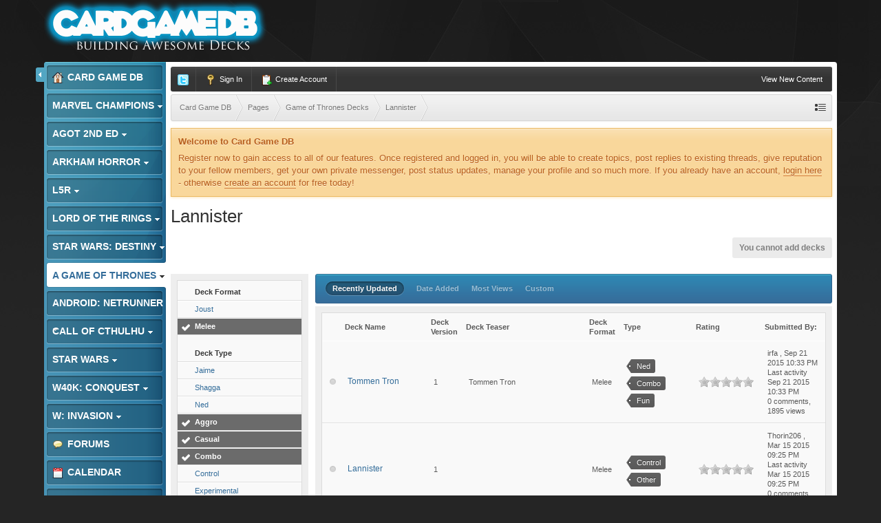

--- FILE ---
content_type: text/html;charset=UTF-8
request_url: https://www.cardgamedb.com/index.php/gameofthrones/game-of-thrones-decks/_/lannister/?sort_col=record_updated&sort_order=desc&per_page=20&filters%5B397%5D%5BTheme%5D=1&filters%5B397%5D%5BTournament+Quality%5D=1&filters%5B397%5D%5BOther%5D=1&filters%5B397%5D%5BNed%5D=0&filters%5B397%5D%5BCombo%5D=1&filters%5B397%5D%5BAggro%5D=1&filters%5B396%5D%5BMelee%5D=1&filters%5B397%5D%5BCasual%5D=1
body_size: 13534
content:
<!DOCTYPE html>
	<html lang="en"  xmlns:fb="http://www.facebook.com/2008/fbml">
	<head>
		<meta charset="UTF-8" />
		<title>Lannister - Game of Thrones Submitted Decks - Game of Thrones Decks - Card Game DB</title>
		<meta http-equiv="X-UA-Compatible" content="IE=edge" />
		<link rel="shortcut icon" href='https://www.cardgamedb.com/forums/favicon.ico' />
		<link rel="image_src" href='https://www.cardgamedb.com/forums/public/style_images/gravity_blue_3_4/cgdb-ogimage.jpg' />
		<script type='text/javascript'>
		//<![CDATA[
			jsDebug			= 0; /* Must come before JS includes */
			DISABLE_AJAX	= parseInt(0); /* Disables ajax requests where text is sent to the DB; helpful for charset issues */
			inACP			= false;
			var isRTL		= false;
			var rtlIe		= '';
			var rtlFull		= '';
		//]]>
		</script>
		
	
				
	

				
	

				
	

				
	

				
			<link rel="stylesheet" type="text/css" title="Main" media="print" href="https://www.cardgamedb.com/forums/public/style_css/css_13/ipcontent_print.css?ipbv=07066d128cf78ae615695016b59780d9" />
		
	
	
		<link rel="stylesheet" type="text/css" media='screen,print' href="https://www.cardgamedb.com/forums/public/min/index.php?ipbv=07066d128cf78ae615695016b59780d9&amp;f=public/style_css/css_13/ipb_common.css,public/style_css/css_13/ipb_styles.css,public/style_css/css_13/ipcontent.css,public/style_css/css_13/calendar_select.css" />
	

<!--[if lte IE 7]>
	<link rel="stylesheet" type="text/css" title='Main' media="screen" href="https://www.cardgamedb.com/forums/public/style_css/css_13/ipb_ie.css" />
<![endif]-->
<!--[if lte IE 8]>
	<style type='text/css'>
		.ipb_table { table-layout: fixed; }
		.ipsLayout_content { width: 99.5%; }
	</style>
<![endif]-->

	<style type='text/css'>
		img.bbc_img { max-width: 100% !important; }
	</style>

		<meta property="og:title" content="Lannister - Game of Thrones Submitted Decks - Game of Thrones Decks"/>
		<meta property="og:site_name" content="Card Game DB"/>
		<meta property="og:type" content="article" />
		
	
		
		
			<meta name="identifier-url" content="https://www.cardgamedb.com/index.php/gameofthrones/game-of-thrones-decks/_/lannister/?sort_col=record_updated&amp;sort_order=desc&amp;per_page=20&amp;filters%5B397%5D%5BTheme%5D=1&amp;filters%5B397%5D%5BTournament+Quality%5D=1&amp;filters%5B397%5D%5BOther%5D=1&amp;filters%5B397%5D%5BNed%5D=0&amp;filters%5B397%5D%5BCombo%5D=1&amp;filters%5B397%5D%5BAggro%5D=1&amp;filters%5B396%5D%5BMelee%5D=1&amp;filters%5B397%5D%5BCasual%5D=1" />
		
		
			<meta property="og:url" content="https://www.cardgamedb.com/index.php/gameofthrones/game-of-thrones-decks/_/lannister/?sort_col=record_updated&amp;sort_order=desc&amp;per_page=20&amp;filters%5B397%5D%5BTheme%5D=1&amp;filters%5B397%5D%5BTournament+Quality%5D=1&amp;filters%5B397%5D%5BOther%5D=1&amp;filters%5B397%5D%5BNed%5D=0&amp;filters%5B397%5D%5BCombo%5D=1&amp;filters%5B397%5D%5BAggro%5D=1&amp;filters%5B396%5D%5BMelee%5D=1&amp;filters%5B397%5D%5BCasual%5D=1" />
		
		
		
	

<meta property="og:image" content="https://www.cardgamedb.com/forums/public/style_images/gravity_blue_3_4/cgdb-ogimage.jpg"/>
		
		
		










		<script type='text/javascript' src="//ajax.googleapis.com/ajax/libs/jquery/1.7.1/jquery.min.js"></script>
		<script type='text/javascript'>!window.jQuery && document.write('<script src="https://www.cardgamedb.com/forums/public/style_images/gravity_blue_3_4/js/jquery.min.js"><\/script>')</script>
		<script type='text/javascript' src="https://www.cardgamedb.com/forums/public/style_images/gravity_blue_3_4/js/cookie.js"></script>
		<script type='text/javascript' src="https://www.cardgamedb.com/forums/public/style_images/gravity_blue_3_4/js/ipbforumskins.js"></script>
		
		<script type='text/javascript' src='https://www.cardgamedb.com/forums/public/min/index.php?ipbv=07066d128cf78ae615695016b59780d9&amp;g=js'></script>
	
	<script type='text/javascript' src='https://www.cardgamedb.com/forums/public/min/index.php?ipbv=07066d128cf78ae615695016b59780d9&amp;charset=UTF-8&amp;f=public/js/ipb.js,cache/lang_cache/2/ipb.lang.js,public/js/ips.hovercard.js,public/js/ips.quickpm.js,public/js/ips.like.js' charset='UTF-8'></script>


	
		
			
			
			
			
				<link rel="canonical" href="http://www.cardgamedb.com/index.php/gameofthrones/game-of-thrones-decks/_/lannister/" />
			
		

			
			
			
			
				<script type='text/javascript'>		var weLoaded = false;
	(function(){
		if( typeof(_ccsLoadedAssets) == 'undefined' || !_ccsLoadedAssets )
		{
			if( !window.jQuery )
			{
				document.write("<"+"script type='text/javascript' src='https://ajax.googleapis.com/ajax/libs/jquery/1.7.1/jquery.min.js'></"+"script>");
				weLoaded	= true;
			}
		}
	})();
	</script>
	<script type='text/javascript'>

	(function(){
		if( typeof(_ccsLoadedAssets) == 'undefined' || !_ccsLoadedAssets )
		{
			if( weLoaded ){
				_ccsjQ = jQuery.noConflict();
			} else {
				_ccsjQ = jQuery;
			}

			document.write("<"+"script type='text/javascript' src='https://www.cardgamedb.com/forums/public/ipc_blocks/compiled.js'></"+"script>");
			document.write("<"+"link rel='stylesheet' media='screen' type='text/css' href='https://www.cardgamedb.com/forums/public/ipc_blocks/compiled.css' /"+">");
			document.write("<"+"link rel='stylesheet' media='screen' type='text/css' href='https://www.cardgamedb.com/forums/public/style_css/css_13/ipb_common.css' /"+">");
		}
	})();
	var _ccsLoadedAssets = true;</script>
			
		
	

		
			
			
				<link rel="alternate" type="application/rss+xml" title="Community Calendar" href="https://www.cardgamedb.com/forums/index.php?/rss/calendar/1-community-calendar/" />
			
			
			
		

			
			
				<link rel="alternate" type="application/rss+xml" title="Card Game DB Blogs RSS feed" href="https://www.cardgamedb.com/forums/index.php?/rss/blog/" />
			
			
			
		

			
			
				<link rel="alternate" type="application/rss+xml" title="A Game of Thrones 2nd Edition" href="https://www.cardgamedb.com/forums/index.php?/rss/ccs/43-a-game-of-thrones-2nd-edition/" />
			
			
			
		

			
			
				<link rel="alternate" type="application/rss+xml" title="A Game of Thrones 2nd Edition Submitted Decks" href="https://www.cardgamedb.com/forums/index.php?/rss/ccs/45-a-game-of-thrones-2nd-edition-submitted-decks/" />
			
			
			
		

			
			
				<link rel="alternate" type="application/rss+xml" title="Android: Netrunner LCG" href="https://www.cardgamedb.com/forums/index.php?/rss/ccs/21-android-netrunner-lcg/" />
			
			
			
		

			
			
				<link rel="alternate" type="application/rss+xml" title="Android: Netrunner LCG Submitted Decks" href="https://www.cardgamedb.com/forums/index.php?/rss/ccs/23-android-netrunner-lcg-submitted-decks/" />
			
			
			
		

			
			
				<link rel="alternate" type="application/rss+xml" title="Android: Netrunner Submitted Decks" href="https://www.cardgamedb.com/forums/index.php?/rss/ccs/38-android-netrunner-submitted-decks/" />
			
			
			
		

			
			
				<link rel="alternate" type="application/rss+xml" title="Arkham Horror: The Card Game" href="https://www.cardgamedb.com/forums/index.php?/rss/ccs/46-arkham-horror-the-card-game/" />
			
			
			
		

			
			
				<link rel="alternate" type="application/rss+xml" title="Arkham Horror: The Card Game Submitted Decks" href="https://www.cardgamedb.com/forums/index.php?/rss/ccs/48-arkham-horror-the-card-game-submitted-decks/" />
			
			
			
		

			
			
				<link rel="alternate" type="application/rss+xml" title="Call of Cthulhu Submitted Decks" href="https://www.cardgamedb.com/forums/index.php?/rss/ccs/33-call-of-cthulhu-submitted-decks/" />
			
			
			
		

			
			
				<link rel="alternate" type="application/rss+xml" title="Call of Cthulhu Submitted Decks" href="https://www.cardgamedb.com/forums/index.php?/rss/ccs/9-call-of-cthulhu-submitted-decks/" />
			
			
			
		

			
			
				<link rel="alternate" type="application/rss+xml" title="CardGameDB Podcasts" href="https://www.cardgamedb.com/forums/index.php?/rss/ccs/10-cardgamedb-podcasts/" />
			
			
			
		

			
			
				<link rel="alternate" type="application/rss+xml" title="Game of Thrones LCG" href="https://www.cardgamedb.com/forums/index.php?/rss/ccs/3-game-of-thrones-lcg/" />
			
			
			
		

			
			
				<link rel="alternate" type="application/rss+xml" title="Game of Thrones Submitted Decks" href="https://www.cardgamedb.com/forums/index.php?/rss/ccs/5-game-of-thrones-submitted-decks/" />
			
			
			
		

			
			
				<link rel="alternate" type="application/rss+xml" title="Game of Thrones Submitted Decks" href="https://www.cardgamedb.com/forums/index.php?/rss/ccs/31-game-of-thrones-submitted-decks/" />
			
			
			
		

			
			
				<link rel="alternate" type="application/rss+xml" title="Legend of the Five Rings LCG" href="https://www.cardgamedb.com/forums/index.php?/rss/ccs/53-legend-of-the-five-rings-lcg/" />
			
			
			
		

			
			
				<link rel="alternate" type="application/rss+xml" title="Legend of the Five Rings Submitted Decks" href="https://www.cardgamedb.com/forums/index.php?/rss/ccs/55-legend-of-the-five-rings-submitted-decks/" />
			
			
			
		

			
			
				<link rel="alternate" type="application/rss+xml" title="Lord of the Rings Submitted Decks" href="https://www.cardgamedb.com/forums/index.php?/rss/ccs/36-lord-of-the-rings-submitted-decks/" />
			
			
			
		

			
			
				<link rel="alternate" type="application/rss+xml" title="Mage Wars" href="https://www.cardgamedb.com/forums/index.php?/rss/ccs/25-mage-wars/" />
			
			
			
		

			
			
				<link rel="alternate" type="application/rss+xml" title="Marvel Champions LCG" href="https://www.cardgamedb.com/forums/index.php?/rss/ccs/56-marvel-champions-lcg/" />
			
			
			
		

			
			
				<link rel="alternate" type="application/rss+xml" title="Marvel Champions Submitted Decks" href="https://www.cardgamedb.com/forums/index.php?/rss/ccs/58-marvel-champions-submitted-decks/" />
			
			
			
		

			
			
				<link rel="alternate" type="application/rss+xml" title="Star Wars LCG" href="https://www.cardgamedb.com/forums/index.php?/rss/ccs/24-star-wars-lcg/" />
			
			
			
		

			
			
				<link rel="alternate" type="application/rss+xml" title="Star Wars Rulings" href="https://www.cardgamedb.com/forums/index.php?/rss/ccs/29-star-wars-rulings/" />
			
			
			
		

			
			
				<link rel="alternate" type="application/rss+xml" title="Star Wars Submitted Decks" href="https://www.cardgamedb.com/forums/index.php?/rss/ccs/28-star-wars-submitted-decks/" />
			
			
			
		

			
			
				<link rel="alternate" type="application/rss+xml" title="Star Wars Submitted Decks" href="https://www.cardgamedb.com/forums/index.php?/rss/ccs/40-star-wars-submitted-decks/" />
			
			
			
		

			
			
				<link rel="alternate" type="application/rss+xml" title="Star Wars: Destiny" href="https://www.cardgamedb.com/forums/index.php?/rss/ccs/49-star-wars-destiny/" />
			
			
			
		

			
			
				<link rel="alternate" type="application/rss+xml" title="Star Wars: Destiny Submitted Decks" href="https://www.cardgamedb.com/forums/index.php?/rss/ccs/51-star-wars-destiny-submitted-decks/" />
			
			
			
		

			
			
				<link rel="alternate" type="application/rss+xml" title="Warhammer 40,000: Conquest" href="https://www.cardgamedb.com/forums/index.php?/rss/ccs/34-warhammer-40000-conquest/" />
			
			
			
		

			
			
				<link rel="alternate" type="application/rss+xml" title="Warhammer 40,000: Conquest Submitted Decks" href="https://www.cardgamedb.com/forums/index.php?/rss/ccs/42-warhammer-40000-conquest-submitted-decks/" />
			
			
			
		

			
			
				<link rel="alternate" type="application/rss+xml" title="A Game of Thrones 2nd Edition: Taking the Black" href="https://www.cardgamedb.com/forums/index.php?/rss/ccs/43c402-taking-the-black/" />
			
			
			
		

			
			
				<link rel="alternate" type="application/rss+xml" title="A Game of Thrones 2nd Edition Submitted Decks: A Game of Thrones 2nd Edition Decks" href="https://www.cardgamedb.com/forums/index.php?/rss/ccs/45c403-a-game-of-thrones-2nd-edition-decks/" />
			
			
			
		

			
			
				<link rel="alternate" type="application/rss+xml" title="Android: Netrunner LCG: Core" href="https://www.cardgamedb.com/forums/index.php?/rss/ccs/21c223-core/" />
			
			
			
		

			
			
				<link rel="alternate" type="application/rss+xml" title="Android: Netrunner LCG Submitted Decks: Anarch" href="https://www.cardgamedb.com/forums/index.php?/rss/ccs/23c228-anarch/" />
			
			
			
		

			
			
				<link rel="alternate" type="application/rss+xml" title="Android: Netrunner LCG Submitted Decks: Criminal" href="https://www.cardgamedb.com/forums/index.php?/rss/ccs/23c229-criminal/" />
			
			
			
		

			
			
				<link rel="alternate" type="application/rss+xml" title="Android: Netrunner LCG Submitted Decks: Shaper" href="https://www.cardgamedb.com/forums/index.php?/rss/ccs/23c230-shaper/" />
			
			
			
		

			
			
				<link rel="alternate" type="application/rss+xml" title="Android: Netrunner LCG Submitted Decks: Haas-Bioroid" href="https://www.cardgamedb.com/forums/index.php?/rss/ccs/23c231-haas-bioroid/" />
			
			
			
		

			
			
				<link rel="alternate" type="application/rss+xml" title="Android: Netrunner LCG Submitted Decks: Jinteki" href="https://www.cardgamedb.com/forums/index.php?/rss/ccs/23c232-jinteki/" />
			
			
			
		

			
			
				<link rel="alternate" type="application/rss+xml" title="Android: Netrunner LCG Submitted Decks: NBN" href="https://www.cardgamedb.com/forums/index.php?/rss/ccs/23c233-nbn/" />
			
			
			
		

			
			
				<link rel="alternate" type="application/rss+xml" title="Android: Netrunner LCG Submitted Decks: The Weyland Consortium" href="https://www.cardgamedb.com/forums/index.php?/rss/ccs/23c234-the-weyland-consortium/" />
			
			
			
		

			
			
				<link rel="alternate" type="application/rss+xml" title="Android: Netrunner LCG Submitted Decks: Neutral" href="https://www.cardgamedb.com/forums/index.php?/rss/ccs/23c235-neutral/" />
			
			
			
		

			
			
				<link rel="alternate" type="application/rss+xml" title="Android: Netrunner Submitted Decks: Corp" href="https://www.cardgamedb.com/forums/index.php?/rss/ccs/38c353-corp/" />
			
			
			
		

			
			
				<link rel="alternate" type="application/rss+xml" title="Android: Netrunner Submitted Decks: Runner" href="https://www.cardgamedb.com/forums/index.php?/rss/ccs/38c354-runner/" />
			
			
			
		

			
			
				<link rel="alternate" type="application/rss+xml" title="Arkham Horror: The Card Game: Core Set" href="https://www.cardgamedb.com/forums/index.php?/rss/ccs/46c491-core-set/" />
			
			
			
		

			
			
				<link rel="alternate" type="application/rss+xml" title="Arkham Horror: The Card Game: The Dunwich Legacy" href="https://www.cardgamedb.com/forums/index.php?/rss/ccs/46c492-the-dunwich-legacy/" />
			
			
			
		

			
			
				<link rel="alternate" type="application/rss+xml" title="Arkham Horror: The Card Game: The Dunwich Legacy Cycle" href="https://www.cardgamedb.com/forums/index.php?/rss/ccs/46c494-the-dunwich-legacy-cycle/" />
			
			
			
		

			
			
				<link rel="alternate" type="application/rss+xml" title="Arkham Horror: The Card Game: The Miskatonic Museum" href="https://www.cardgamedb.com/forums/index.php?/rss/ccs/46c495-the-miskatonic-museum/" />
			
			
			
		

			
			
				<link rel="alternate" type="application/rss+xml" title="Arkham Horror: The Card Game Submitted Decks: Arkham Horror: The Card Game Decks" href="https://www.cardgamedb.com/forums/index.php?/rss/ccs/48c493-arkham-horror-the-card-game-decks/" />
			
			
			
		

			
			
				<link rel="alternate" type="application/rss+xml" title="Call of Cthulhu Submitted Decks: Call of Cthulhu Decks" href="https://www.cardgamedb.com/forums/index.php?/rss/ccs/33c343-call-of-cthulhu-decks/" />
			
			
			
		

			
			
				<link rel="alternate" type="application/rss+xml" title="CardGameDB Podcasts: Game of Thrones" href="https://www.cardgamedb.com/forums/index.php?/rss/ccs/10c92-game-of-thrones/" />
			
			
			
		

			
			
				<link rel="alternate" type="application/rss+xml" title="CardGameDB Podcasts: Game of Thrones: Beyond the Wall" href="https://www.cardgamedb.com/forums/index.php?/rss/ccs/10c321-game-of-thrones-beyond-the-wall/" />
			
			
			
		

			
			
				<link rel="alternate" type="application/rss+xml" title="CardGameDB Podcasts: Star Wars: The Smuggler&#39;s Den" href="https://www.cardgamedb.com/forums/index.php?/rss/ccs/10c263-star-wars-the-smugglers-den/" />
			
			
			
		

			
			
				<link rel="alternate" type="application/rss+xml" title="CardGameDB Podcasts: Star Wars: Table Flip" href="https://www.cardgamedb.com/forums/index.php?/rss/ccs/10c289-star-wars-table-flip/" />
			
			
			
		

			
			
				<link rel="alternate" type="application/rss+xml" title="CardGameDB Podcasts: Star Wars: Ion Control" href="https://www.cardgamedb.com/forums/index.php?/rss/ccs/10c385-star-wars-ion-control/" />
			
			
			
		

			
			
				<link rel="alternate" type="application/rss+xml" title="CardGameDB Podcasts: Elder Things Call of Cthulhu Podcast" href="https://www.cardgamedb.com/forums/index.php?/rss/ccs/10c243-elder-things-call-of-cthulhu-podcast/" />
			
			
			
		

			
			
				<link rel="alternate" type="application/rss+xml" title="CardGameDB Podcasts: Adeptus Podcastus" href="https://www.cardgamedb.com/forums/index.php?/rss/ccs/10c341-adeptus-podcastus/" />
			
			
			
		

			
			
				<link rel="alternate" type="application/rss+xml" title="CardGameDB Podcasts: The Warhammer 40K ConQast" href="https://www.cardgamedb.com/forums/index.php?/rss/ccs/10c388-the-warhammer-40k-conqast/" />
			
			
			
		

			
			
				<link rel="alternate" type="application/rss+xml" title="CardGameDB Podcasts: Android: Netrunner: Agenda7" href="https://www.cardgamedb.com/forums/index.php?/rss/ccs/10c276-android-netrunner-agenda7/" />
			
			
			
		

			
			
				<link rel="alternate" type="application/rss+xml" title="CardGameDB Podcasts: Lord of the Rings" href="https://www.cardgamedb.com/forums/index.php?/rss/ccs/10c139-lord-of-the-rings/" />
			
			
			
		

			
			
				<link rel="alternate" type="application/rss+xml" title="CardGameDB Podcasts: Domain Drain Call of Cthulhu Podcast" href="https://www.cardgamedb.com/forums/index.php?/rss/ccs/10c153-domain-drain-call-of-cthulhu-podcast/" />
			
			
			
		

			
			
				<link rel="alternate" type="application/rss+xml" title="CardGameDB Podcasts: Game of Thrones: Summer Is Coming" href="https://www.cardgamedb.com/forums/index.php?/rss/ccs/10c210-game-of-thrones-summer-is-coming/" />
			
			
			
		

			
			
				<link rel="alternate" type="application/rss+xml" title="CardGameDB Podcasts: The Tactical Squad" href="https://www.cardgamedb.com/forums/index.php?/rss/ccs/10c399-the-tactical-squad/" />
			
			
			
		

			
			
				<link rel="alternate" type="application/rss+xml" title="CardGameDB Podcasts: Banter Behind the Throne" href="https://www.cardgamedb.com/forums/index.php?/rss/ccs/10c433-banter-behind-the-throne/" />
			
			
			
		

			
			
				<link rel="alternate" type="application/rss+xml" title="CardGameDB.com: Arkham Horror" href="https://www.cardgamedb.com/forums/index.php?/rss/ccs/1c498-arkham-horror/" />
			
			
			
		

			
			
				<link rel="alternate" type="application/rss+xml" title="CardGameDB.com: Star Wars: Destiny" href="https://www.cardgamedb.com/forums/index.php?/rss/ccs/1c499-star-wars-destiny/" />
			
			
			
		

			
			
				<link rel="alternate" type="application/rss+xml" title="CardGameDB.com: Game of Thrones" href="https://www.cardgamedb.com/forums/index.php?/rss/ccs/1c61-game-of-thrones/" />
			
			
			
		

			
			
				<link rel="alternate" type="application/rss+xml" title="CardGameDB.com: Call of Cthulhu" href="https://www.cardgamedb.com/forums/index.php?/rss/ccs/1c201-call-of-cthulhu/" />
			
			
			
		

			
			
				<link rel="alternate" type="application/rss+xml" title="CardGameDB.com: Star Wars" href="https://www.cardgamedb.com/forums/index.php?/rss/ccs/1c219-star-wars/" />
			
			
			
		

			
			
				<link rel="alternate" type="application/rss+xml" title="CardGameDB.com: Android: Netrunner" href="https://www.cardgamedb.com/forums/index.php?/rss/ccs/1c220-android-netrunner/" />
			
			
			
		

			
			
				<link rel="alternate" type="application/rss+xml" title="CardGameDB.com: Warhammer 40k: Conquest" href="https://www.cardgamedb.com/forums/index.php?/rss/ccs/1c351-warhammer-40k-conquest/" />
			
			
			
		

			
			
				<link rel="alternate" type="application/rss+xml" title="CardGameDB.com: Warhammer: Invasion" href="https://www.cardgamedb.com/forums/index.php?/rss/ccs/1c218-warhammer-invasion/" />
			
			
			
		

			
			
				<link rel="alternate" type="application/rss+xml" title="Game of Thrones LCG: Kings of the Storm" href="https://www.cardgamedb.com/forums/index.php?/rss/ccs/3c91-kings-of-the-storm/" />
			
			
			
		

			
			
				<link rel="alternate" type="application/rss+xml" title="Game of Thrones LCG: A Clash of Arms" href="https://www.cardgamedb.com/forums/index.php?/rss/ccs/3c24-a-clash-of-arms/" />
			
			
			
		

			
			
				<link rel="alternate" type="application/rss+xml" title="Game of Thrones LCG: A Time of Ravens" href="https://www.cardgamedb.com/forums/index.php?/rss/ccs/3c31-a-time-of-ravens/" />
			
			
			
		

			
			
				<link rel="alternate" type="application/rss+xml" title="Game of Thrones LCG: King&#39;s Landing" href="https://www.cardgamedb.com/forums/index.php?/rss/ccs/3c38-kings-landing/" />
			
			
			
		

			
			
				<link rel="alternate" type="application/rss+xml" title="Game of Thrones LCG: Defenders of the North" href="https://www.cardgamedb.com/forums/index.php?/rss/ccs/3c11-defenders-of-the-north/" />
			
			
			
		

			
			
				<link rel="alternate" type="application/rss+xml" title="Game of Thrones LCG: Brotherhood Without Banners" href="https://www.cardgamedb.com/forums/index.php?/rss/ccs/3c45-brotherhood-without-banners/" />
			
			
			
		

			
			
				<link rel="alternate" type="application/rss+xml" title="Game of Thrones LCG: Beyond the Narrow Sea" href="https://www.cardgamedb.com/forums/index.php?/rss/ccs/3c187-beyond-the-narrow-sea/" />
			
			
			
		

			
			
				<link rel="alternate" type="application/rss+xml" title="Game of Thrones LCG: Conquest and Defiance" href="https://www.cardgamedb.com/forums/index.php?/rss/ccs/3c324-conquest-and-defiance/" />
			
			
			
		

			
			
				<link rel="alternate" type="application/rss+xml" title="Game of Thrones LCG: Gates of the Citadel" href="https://www.cardgamedb.com/forums/index.php?/rss/ccs/3c114-gates-of-the-citadel/" />
			
			
			
		

			
			
				<link rel="alternate" type="application/rss+xml" title="Game of Thrones LCG: Valar Dohaeris" href="https://www.cardgamedb.com/forums/index.php?/rss/ccs/3c189-valar-dohaeris/" />
			
			
			
		

			
			
				<link rel="alternate" type="application/rss+xml" title="Game of Thrones LCG: Chasing Dragons" href="https://www.cardgamedb.com/forums/index.php?/rss/ccs/3c190-chasing-dragons/" />
			
			
			
		

			
			
				<link rel="alternate" type="application/rss+xml" title="Game of Thrones LCG: A Harsh Mistress" href="https://www.cardgamedb.com/forums/index.php?/rss/ccs/3c191-a-harsh-mistress/" />
			
			
			
		

			
			
				<link rel="alternate" type="application/rss+xml" title="Game of Thrones LCG: The House of Black and White" href="https://www.cardgamedb.com/forums/index.php?/rss/ccs/3c192-the-house-of-black-and-white/" />
			
			
			
		

			
			
				<link rel="alternate" type="application/rss+xml" title="Game of Thrones LCG: A Roll of the Dice" href="https://www.cardgamedb.com/forums/index.php?/rss/ccs/3c193-a-roll-of-the-dice/" />
			
			
			
		

			
			
				<link rel="alternate" type="application/rss+xml" title="Legend of the Five Rings LCG: Core Set" href="https://www.cardgamedb.com/forums/index.php?/rss/ccs/53c528-core-set/" />
			
			
			
		

			
			
				<link rel="alternate" type="application/rss+xml" title="Legend of the Five Rings Submitted Decks: Legend of the Five Rings Decks" href="https://www.cardgamedb.com/forums/index.php?/rss/ccs/55c537-legend-of-the-five-rings-decks/" />
			
			
			
		

			
			
				<link rel="alternate" type="application/rss+xml" title="Lord of the Rings LCG: The Dunland Trap" href="https://www.cardgamedb.com/forums/index.php?/rss/ccs/12c345-the-dunland-trap/" />
			
			
			
		

			
			
				<link rel="alternate" type="application/rss+xml" title="Lord of the Rings Submitted Decks: Lord of the Rings Submitted Decks" href="https://www.cardgamedb.com/forums/index.php?/rss/ccs/36c352-lord-of-the-rings-submitted-decks/" />
			
			
			
		

			
			
				<link rel="alternate" type="application/rss+xml" title="Mage Wars: Core" href="https://www.cardgamedb.com/forums/index.php?/rss/ccs/25c244-core/" />
			
			
			
		

			
			
				<link rel="alternate" type="application/rss+xml" title="Marvel Champions LCG: Core Set" href="https://www.cardgamedb.com/forums/index.php?/rss/ccs/56c671-core-set/" />
			
			
			
		

			
			
				<link rel="alternate" type="application/rss+xml" title="Marvel Champions LCG: Scenario Packs" href="https://www.cardgamedb.com/forums/index.php?/rss/ccs/56c674-scenario-packs/" />
			
			
			
		

			
			
				<link rel="alternate" type="application/rss+xml" title="Marvel Champions LCG: Hero Packs" href="https://www.cardgamedb.com/forums/index.php?/rss/ccs/56c672-hero-packs/" />
			
			
			
		

			
			
				<link rel="alternate" type="application/rss+xml" title="Marvel Champions LCG: Captain America" href="https://www.cardgamedb.com/forums/index.php?/rss/ccs/56c673-captain-america/" />
			
			
			
		

			
			
				<link rel="alternate" type="application/rss+xml" title="Marvel Champions LCG: The Green Goblin" href="https://www.cardgamedb.com/forums/index.php?/rss/ccs/56c675-the-green-goblin/" />
			
			
			
		

			
			
				<link rel="alternate" type="application/rss+xml" title="Marvel Champions Submitted Decks: Marvel Champions Decks" href="https://www.cardgamedb.com/forums/index.php?/rss/ccs/58c676-marvel-champions-decks/" />
			
			
			
		

			
			
				<link rel="alternate" type="application/rss+xml" title="Star Wars Submitted Decks: Dark Side" href="https://www.cardgamedb.com/forums/index.php?/rss/ccs/40c356-dark-side/" />
			
			
			
		

			
			
				<link rel="alternate" type="application/rss+xml" title="Star Wars Submitted Decks: Light Side" href="https://www.cardgamedb.com/forums/index.php?/rss/ccs/40c357-light-side/" />
			
			
			
		

			
			
				<link rel="alternate" type="application/rss+xml" title="Star Wars: Destiny: Awakenings" href="https://www.cardgamedb.com/forums/index.php?/rss/ccs/49c496-awakenings/" />
			
			
			
		

			
			
				<link rel="alternate" type="application/rss+xml" title="Star Wars: Destiny Submitted Decks: Star Wars: Destiny Decks" href="https://www.cardgamedb.com/forums/index.php?/rss/ccs/51c497-star-wars-destiny-decks/" />
			
			
			
		

			
			
				<link rel="alternate" type="application/rss+xml" title="Video: Darrowdelf" href="https://www.cardgamedb.com/forums/index.php?/rss/ccs/2c221-darrowdelf/" />
			
			
			
		

			
			
				<link rel="alternate" type="application/rss+xml" title="Warhammer 40,000: Conquest Submitted Decks: Warhammer 40,000: Conquest Decks" href="https://www.cardgamedb.com/forums/index.php?/rss/ccs/42c363-warhammer-40000-conquest-decks/" />
			
			
			
		
	

	


	



		
		<script type='text/javascript'>
	//<![CDATA[
		/* ---- URLs ---- */
		ipb.vars['base_url'] 			= 'https://www.cardgamedb.com/forums/index.php?s=138a13a45abbf493adcde8ed2664e382&';
		ipb.vars['board_url']			= 'https://www.cardgamedb.com/forums';
		ipb.vars['img_url'] 			= "https://www.cardgamedb.com/forums/public/style_images/gravity_blue_3_4";
		ipb.vars['loading_img'] 		= 'https://www.cardgamedb.com/forums/public/style_images/gravity_blue_3_4/loading.gif';
		ipb.vars['active_app']			= 'ccs';
		ipb.vars['upload_url']			= 'http://www.cardgamedb.com/forums/uploads';
		/* ---- Member ---- */
		ipb.vars['member_id']			= parseInt( 0 );
		ipb.vars['is_supmod']			= parseInt( 0 );
		ipb.vars['is_admin']			= parseInt( 0 );
		ipb.vars['secure_hash'] 		= '880ea6a14ea49e853634fbdc5015a024';
		ipb.vars['session_id']			= '138a13a45abbf493adcde8ed2664e382';
		ipb.vars['twitter_id']			= 0;
		ipb.vars['fb_uid']				= 0;
		ipb.vars['auto_dst']			= parseInt( 0 );
		ipb.vars['dst_in_use']			= parseInt(  );
		ipb.vars['is_touch']			= false;
		ipb.vars['member_group']		= {"g_mem_info":"0"}
		/* ---- cookies ----- */
		ipb.vars['cookie_id'] 			= '';
		ipb.vars['cookie_domain'] 		= '';
		ipb.vars['cookie_path']			= '/';
		/* ---- Rate imgs ---- */
		ipb.vars['rate_img_on']			= 'https://www.cardgamedb.com/forums/public/style_images/gravity_blue_3_4/star.png';
		ipb.vars['rate_img_off']		= 'https://www.cardgamedb.com/forums/public/style_images/gravity_blue_3_4/star_off.png';
		ipb.vars['rate_img_rated']		= 'https://www.cardgamedb.com/forums/public/style_images/gravity_blue_3_4/star_rated.png';
		/* ---- Uploads ---- */
		ipb.vars['swfupload_swf']		= 'https://www.cardgamedb.com/forums/public/js/3rd_party/swfupload/swfupload.swf';
		ipb.vars['swfupload_enabled']	= true;
		ipb.vars['use_swf_upload']		= ( '' == 'flash' ) ? true : false;
		ipb.vars['swfupload_debug']		= false;
		/* ---- other ---- */
		ipb.vars['highlight_color']     = "#ade57a";
		ipb.vars['charset']				= "UTF-8";
		ipb.vars['time_offset']			= "0";
		ipb.vars['hour_format']			= "12";
		ipb.vars['seo_enabled']			= 1;
		
		ipb.vars['seo_params']			= {"start":"-","end":"\/","varBlock":"?","varPage":"page-","varSep":"&","varJoin":"="};
		
		/* Templates/Language */
		ipb.templates['inlineMsg']		= "";
		ipb.templates['ajax_loading'] 	= "<div id='ajax_loading'><img src='https://www.cardgamedb.com/forums/public/style_images/gravity_blue_3_4/ajax_loading.gif' alt='" + ipb.lang['loading'] + "' /></div>";
		ipb.templates['close_popup']	= "<img src='https://www.cardgamedb.com/forums/public/style_images/gravity_blue_3_4/close_popup.png' alt='x' />";
		ipb.templates['rss_shell']		= new Template("<ul id='rss_menu' class='ipbmenu_content'>#{items}</ul>");
		ipb.templates['rss_item']		= new Template("<li><a href='#{url}' title='#{title}'>#{title}</a></li>");
		
		ipb.templates['autocomplete_wrap'] = new Template("<ul id='#{id}' class='ipb_autocomplete' style='width: 250px;'></ul>");
		ipb.templates['autocomplete_item'] = new Template("<li id='#{id}' data-url='#{url}'><img src='#{img}' alt='' class='ipsUserPhoto ipsUserPhoto_mini' />&nbsp;&nbsp;#{itemvalue}</li>");
		ipb.templates['page_jump']		= new Template("<div id='#{id}_wrap' class='ipbmenu_content'><h3 class='bar'>Jump to page</h3><p class='ipsPad'><input type='text' class='input_text' id='#{id}_input' size='8' /> <input type='submit' value='Go' class='input_submit add_folder' id='#{id}_submit' /></p></div>");
		ipb.templates['global_notify'] 	= new Template("<div class='popupWrapper'><div class='popupInner'><div class='ipsPad'>#{message} #{close}</div></div></div>");
		
		
		ipb.templates['header_menu'] 	= new Template("<div id='#{id}' class='ipsHeaderMenu boxShadow'></div>");
		
		Loader.boot();
	//]]>
	</script>
		<script type="text/javascript" language="javascript" src='http://www.cardgamedb.com/deckbuilders/warhammer40kconquest/database/w40kcpopup.jgz'></script>
		<script type="text/javascript">
		jQuery(document).ready(function() {
		  	jQuery('.w40kcPopup>button.magnifyCard').on('click',function(event){
                                event.stopPropagation();
                                var cardName40K = jQuery(this).parent().text().replace(/\s*\+\s*$/,"").replace("'","’"), popup40Kc;
                                if (typeof popupMapW40KC[cardName40K] !== 'undefined'){
		  		    popup40Kc= new ipb.Popup( 'w40kcPopup', {type: 'pane', modal: true, w: '360px',  initial: "<h3>"+cardName40K+"</h3><table class='ipb_table'><tr><th></th></tr><tr><td><img src='http://s3.amazonaws.com/LCG/40kconquest/med_"+popupMapW40KC[cardName40K].i+".jpg' style='max-width:340px' /></td></tr></table>", hideAtStart: false, close: 'a[rel="close"]',stem:false} );
                                } else {
                                    popup40Kc= new ipb.Popup( 'w40kcPopup', {type: 'pane', modal: true, w: '360px',  initial: "<h3>Not Found</h3><table class='ipb_table'><tr><th></th></tr><tr><td>No card matching that name was found.</td></tr></table>", hideAtStart: false, close: 'a[rel="close"]',stem:false} );
                                }
		  	});
		  	jQuery('.w40kcPopup').on('click',function(event){
                            event.stopPropagation();
                            //console.log(jQuery(this).text().replace(/\s*\+\s*$/,""));
                            var cardName40K = jQuery(this).text().replace(/\s*\+\s*$/,"").replace("'","’"),popup40Kc;
                            if (typeof popupMapW40KC[cardName40K] !== 'undefined'){
                                 popup40Kc = "http://www.cardgamedb.com/index.php/wh40kconquest/conquest.html/_/"+popupMapW40KC[cardName40K].u;
                                 console.log(popup40Kc);
                                 window.open(popup40Kc);
                            } else {
                                    popup40Kc= new ipb.Popup( 'w40kcPopup', {type: 'pane', modal: true, w: '360px',  initial: "<h3>Not Found</h3><table class='ipb_table'><tr><th></th></tr><tr><td>No card matching that name was found.</td></tr></table>", hideAtStart: false, close: 'a[rel="close"]',stem:false} );
                            }
                        });
		  });
		</script>
	<script type='text/javascript'>		var weLoaded = false;
	(function(){
		if( typeof(_ccsLoadedAssets) == 'undefined' || !_ccsLoadedAssets )
		{
			if( !window.jQuery )
			{
				document.write("<"+"script type='text/javascript' src='https://ajax.googleapis.com/ajax/libs/jquery/1.7.1/jquery.min.js'></"+"script>");
				weLoaded	= true;
			}
		}
	})();
	</script>
	<script type='text/javascript'>

	(function(){
		if( typeof(_ccsLoadedAssets) == 'undefined' || !_ccsLoadedAssets )
		{
			if( weLoaded ){
				_ccsjQ = jQuery.noConflict();
			} else {
				_ccsjQ = jQuery;
			}

			document.write("<"+"script type='text/javascript' src='https://www.cardgamedb.com/forums/public/ipc_blocks/compiled.js'></"+"script>");
			document.write("<"+"link rel='stylesheet' media='screen' type='text/css' href='https://www.cardgamedb.com/forums/public/ipc_blocks/compiled.css' /"+">");
			document.write("<"+"link rel='stylesheet' media='screen' type='text/css' href='https://www.cardgamedb.com/forums/public/style_css/css_13/ipb_common.css' /"+">");
		}
	})();
	var _ccsLoadedAssets = true;</script></head>

	<body id='ipboard_body'>
		<p id='content_jump' class='hide'><a href='#j_content' title='Jump to content' accesskey='m'>Jump to content</a></p>
		<div id='ipbwrapper' class='wrapper'>
			<!-- ::: TOP BAR: Sign in / register or user drop down and notification alerts ::: -->			
					

			<!-- ::: BRANDING STRIP: Logo and search box ::: -->
			<div id='branding'>
                <div id='logo'>
                    
                        
<a href='https://www.cardgamedb.com/forums' title='Go to community index' rel="home" accesskey='1'><img src='http://www.cardgamedb.com/forums/public/style_images/gravity_blue/logo.png' alt='Logo' /></a>

                    
                </div>
                
			</div>
            
            <div class='content'><div id='left_col'>
            <span id='navigationToggle'></span>
            	<div id='left_col_top'>
                    <!-- ::: APPLICATION TABS ::: -->
		<div id='primary_nav' class='clearfix'>
                <ul class='ipsList_inline' id='community_app_menu'>
                    
                        <li id='nav_home' class='left'><a href='http://www.cardgamedb.com' title='Homepage' rel="home"><img src="https://www.cardgamedb.com/forums/public/style_images/gravity_blue_3_4/menu_icon.gif" alt="" class="nav_icon" /> Card Game DB</a></li>
                    
                    
                            	
		
			
				
										
				

										
				

										
				

										
				

										
				

										
				

										
				

										
				

										
				

										
				

										
				

										
				

										
				

										
				

										
				

										
				

										
				
			
			
		

			
				
																<li id='nav_menu_84' class="left skip_moremenu ">
							<a id='nav_menu_84_trigger' href='' title='' >Marvel Champions <span class='dropdownIndicator'></span></a>
							<div id='nav_menu_84_menucontent' class='submenu_container clearfix boxShadow' style='display: none'>
									<div class="left">
										<ul class="submenu_links">
											
												<li class='submenu_li'><a href='http://www.cardgamedb.com/index.php/marvelchampions/marvel-champions-deckbuilder' title='' >Deckbuilder</a></li>
											

												<li class='submenu_li'><a href='http://www.cardgamedb.com/index.php/marvelchampions/marvel_champions' title='' >Cards</a></li>
											

												<li class='submenu_li'><a href='http://www.cardgamedb.com/index.php/marvelchampions/marvel-champions-submitted-decks/_/marvel-champions-decks/' title='' >Decks</a></li>
											

												<li class='submenu_li'><a href='http://www.cardgamedb.com/forums/index.php?/forum/63-marvel-champions-general-discussion/' title='' >Forums</a></li>
											
										</ul>
									</div>
								</div>
								<script type='text/javascript'>
									document.observe("dom:loaded", function(){
										//$('content').insert( $('nav_menu_84_menucontent').remove() );
										
										new ipb.Menu( $('nav_menu_84_trigger'), $('nav_menu_84_menucontent'), { eventType: 'click', closeOnMouseout: false } );
									});
								</script>
							
						</li>
				

																<li id='nav_menu_61' class="left skip_moremenu ">
							<a id='nav_menu_61_trigger' href='' title='' >AGoT 2nd Ed <span class='dropdownIndicator'></span></a>
							<div id='nav_menu_61_menucontent' class='submenu_container clearfix boxShadow' style='display: none'>
									<div class="left">
										<ul class="submenu_links">
											
												<li class='submenu_li'><a href='http://www.cardgamedb.com/index.php/agameofthrones2ndedition/a-game-of-thrones-2nd-edition-deckbuilder' title='' >Deck Builder</a></li>
											

												<li class='submenu_li'><a href='http://www.cardgamedb.com/index.php/agameofthrones2ndedition/a-game-of-thrones-2nd-edition-cards' title='' >Cards</a></li>
											

												<li class='submenu_li'><a href='http://www.cardgamedb.com/index.php/agameofthrones2ndedition/a-game-of-thrones-2nd-edition-decks/_/a-game-of-thrones-2nd-edition-decks/' title='' >Decks</a></li>
											

												<li class='submenu_li'><a href='http://www.cardgamedb.com/forums/index.php?/forum/50-a-game-of-thrones-2nd-edition-general-discussion/' title='' >Forums</a></li>
											
										</ul>
									</div>
								</div>
								<script type='text/javascript'>
									document.observe("dom:loaded", function(){
										//$('content').insert( $('nav_menu_61_menucontent').remove() );
										
										new ipb.Menu( $('nav_menu_61_trigger'), $('nav_menu_61_menucontent'), { eventType: 'click', closeOnMouseout: false } );
									});
								</script>
							
						</li>
				

																<li id='nav_menu_68' class="left skip_moremenu ">
							<a id='nav_menu_68_trigger' href='' title='' >Arkham Horror <span class='dropdownIndicator'></span></a>
							<div id='nav_menu_68_menucontent' class='submenu_container clearfix boxShadow' style='display: none'>
									<div class="left">
										<ul class="submenu_links">
											
												<li class='submenu_li'><a href='http://www.cardgamedb.com/index.php/arkhamhorror/arkham-horror-the-card-game-deckbuilder' title='' >Deck Builder</a></li>
											

												<li class='submenu_li'><a href='http://www.cardgamedb.com/index.php/arkhamhorror/arkham-horror-the-card-game' title='' >Cards</a></li>
											

												<li class='submenu_li'><a href='http://www.cardgamedb.com/index.php/arkhamhorror/arkham-horror-the-card-game-decks/_/arkham-horror-the-card-game-decks/' title='' >Decks</a></li>
											

												<li class='submenu_li'><a href='http://www.cardgamedb.com/forums/index.php?/forum/55-arkham-horror-the-card-game-general-discussion/' title='' >Forums</a></li>
											
										</ul>
									</div>
								</div>
								<script type='text/javascript'>
									document.observe("dom:loaded", function(){
										//$('content').insert( $('nav_menu_68_menucontent').remove() );
										
										new ipb.Menu( $('nav_menu_68_trigger'), $('nav_menu_68_menucontent'), { eventType: 'click', closeOnMouseout: false } );
									});
								</script>
							
						</li>
				

																<li id='nav_menu_79' class="left skip_moremenu ">
							<a id='nav_menu_79_trigger' href='' title='' >L5R <span class='dropdownIndicator'></span></a>
							<div id='nav_menu_79_menucontent' class='submenu_container clearfix boxShadow' style='display: none'>
									<div class="left">
										<ul class="submenu_links">
											
												<li class='submenu_li'><a href='http://www.cardgamedb.com/index.php/legendofthe5rings/legend-of-the-five-rings-deckbuilder' title='' >Deckbuilder</a></li>
											

												<li class='submenu_li'><a href='http://www.cardgamedb.com/index.php/legendofthe5rings/legend_of_the_five_rings' title='' >Cards</a></li>
											

												<li class='submenu_li'><a href='http://www.cardgamedb.com/index.php/legendofthe5rings/legend-of-the-five-rings-submitted-decks/_/legend-of-the-five-rings-decks/' title='' >Decks</a></li>
											

												<li class='submenu_li'><a href='http://www.cardgamedb.com/forums/index.php?/forum/60-legend-of-the-five-rings-general-discussion/' title='' >Forums</a></li>
											
										</ul>
									</div>
								</div>
								<script type='text/javascript'>
									document.observe("dom:loaded", function(){
										//$('content').insert( $('nav_menu_79_menucontent').remove() );
										
										new ipb.Menu( $('nav_menu_79_trigger'), $('nav_menu_79_menucontent'), { eventType: 'click', closeOnMouseout: false } );
									});
								</script>
							
						</li>
				

																<li id='nav_menu_40' class="left skip_moremenu ">
							<a id='nav_menu_40_trigger' href='' title='' >Lord of the Rings <span class='dropdownIndicator'></span></a>
							<div id='nav_menu_40_menucontent' class='submenu_container clearfix boxShadow' style='display: none'>
									<div class="left">
										<ul class="submenu_links">
											
												<li class='submenu_li'><a href='http://www.cardgamedb.com/index.php/thelordoftherings/the-lord-of-the-rings-deckbuilder' title='' >Deck Builder</a></li>
											

												<li class='submenu_li'><a href='http://www.cardgamedb.com/index.php/lotr/lord-of-the-rings-card-spoiler' title='' >Cards</a></li>
											

												<li class='submenu_li'><a href='http://www.cardgamedb.com/index.php/thelordoftherings/the-lord-of-the-rings-decks/_/lord-of-the-rings-submitted-decks/' title='' >Decks</a></li>
											

												<li class='submenu_li'><a href='http://www.cardgamedb.com/forums/index.php?/forum/18-lotr-lcg-general-discussion/' title='' >Forums</a></li>
											
										</ul>
									</div>
								</div>
								<script type='text/javascript'>
									document.observe("dom:loaded", function(){
										//$('content').insert( $('nav_menu_40_menucontent').remove() );
										
										new ipb.Menu( $('nav_menu_40_trigger'), $('nav_menu_40_menucontent'), { eventType: 'click', closeOnMouseout: false } );
									});
								</script>
							
						</li>
				

																<li id='nav_menu_73' class="left skip_moremenu ">
							<a id='nav_menu_73_trigger' href='' title='' >Star Wars: Destiny <span class='dropdownIndicator'></span></a>
							<div id='nav_menu_73_menucontent' class='submenu_container clearfix boxShadow' style='display: none'>
									<div class="left">
										<ul class="submenu_links">
											
												<li class='submenu_li'><a href='http://www.cardgamedb.com/index.php/starwarsdestiny/star-wars-destiny-deckbuilder' title='' >Deckbuilder</a></li>
											

												<li class='submenu_li'><a href='http://www.cardgamedb.com/index.php/starwarsdestiny/star-wars-destiny' title='' >Cards</a></li>
											

												<li class='submenu_li'><a href='http://www.cardgamedb.com/index.php/starwarsdestiny/star-wars-destiny-decks/_/star-wars-destiny-decks/' title='' >Decks</a></li>
											

												<li class='submenu_li'><a href='http://www.cardgamedb.com/forums/index.php?/forum/57-star-wars-destiny-general-discussion/' title='' >Forums</a></li>
											

												<li class='submenu_li'><a href='http://www.cardgamedb.com/index.php/starwarsdestiny/star-wars-destiny-collection-management' title='' >Collection</a></li>
											
										</ul>
									</div>
								</div>
								<script type='text/javascript'>
									document.observe("dom:loaded", function(){
										//$('content').insert( $('nav_menu_73_menucontent').remove() );
										
										new ipb.Menu( $('nav_menu_73_trigger'), $('nav_menu_73_menucontent'), { eventType: 'click', closeOnMouseout: false } );
									});
								</script>
							
						</li>
				

																<li id='nav_menu_4' class="left skip_moremenu active">
							<a id='nav_menu_4_trigger' href='' title='' >A Game of Thrones <span class='dropdownIndicator'></span></a>
							<div id='nav_menu_4_menucontent' class='submenu_container clearfix boxShadow' style='display: none'>
									<div class="left">
										<ul class="submenu_links">
											
												<li class='submenu_li'><a href='http://www.cardgamedb.com/index.php/gameofthrones/game-of-thrones-deck-builder' title='' >Deck Builder</a></li>
											

												<li class='submenu_li'><a href='http://www.cardgamedb.com/index.php/GoTCards.html/' title='' >Cards</a></li>
											

												<li class='submenu_li'><a href='http://www.cardgamedb.com/index.php/gameofthrones/game-of-thrones-decks' title='' >Decks</a></li>
											

												<li class='submenu_li'><a href='http://www.cardgamedb.com/forums/index.php?/forum/4-got-lcg-general-discussion/' title='' >Forums</a></li>
											
										</ul>
									</div>
								</div>
								<script type='text/javascript'>
									document.observe("dom:loaded", function(){
										//$('content').insert( $('nav_menu_4_menucontent').remove() );
										
										new ipb.Menu( $('nav_menu_4_trigger'), $('nav_menu_4_menucontent'), { eventType: 'click', closeOnMouseout: false } );
									});
								</script>
							
								<script type='text/javascript'>
									document.observe("dom:loaded", function(){
										$$('#community_app_menu li').each( function(elem){
											if( $(elem).hasClassName('active') && $(elem).id != 'nav_menu_4' )
											{
												$(elem).removeClassName('active');
											}
										});
									});
								</script>
							
						</li>
				

																<li id='nav_menu_30' class="left skip_moremenu ">
							<a id='nav_menu_30_trigger' href='' title='' >Android: Netrunner <span class='dropdownIndicator'></span></a>
							<div id='nav_menu_30_menucontent' class='submenu_container clearfix boxShadow' style='display: none'>
									<div class="left">
										<ul class="submenu_links">
											
												<li class='submenu_li'><a href='http://www.cardgamedb.com/index.php/androidnetrunner/android-netrunner-deckbuilder' title='' >Deck Builder</a></li>
											

												<li class='submenu_li'><a href='http://www.cardgamedb.com/index.php/netrunner/android-netrunner-card-spoilers' title='' >Cards</a></li>
											

												<li class='submenu_li'><a href='http://www.cardgamedb.com/index.php/androidnetrunner/android-netrunner-decks-section' title='' >Decks</a></li>
											

												<li class='submenu_li'><a href='http://www.cardgamedb.com/forums/index.php?/forum/30-android-netrunner-general-discussion/' title='' >Forums</a></li>
											
										</ul>
									</div>
								</div>
								<script type='text/javascript'>
									document.observe("dom:loaded", function(){
										//$('content').insert( $('nav_menu_30_menucontent').remove() );
										
										new ipb.Menu( $('nav_menu_30_trigger'), $('nav_menu_30_menucontent'), { eventType: 'click', closeOnMouseout: false } );
									});
								</script>
							
						</li>
				

																<li id='nav_menu_35' class="left skip_moremenu ">
							<a id='nav_menu_35_trigger' href='' title='' >Call of Cthulhu <span class='dropdownIndicator'></span></a>
							<div id='nav_menu_35_menucontent' class='submenu_container clearfix boxShadow' style='display: none'>
									<div class="left">
										<ul class="submenu_links">
											
												<li class='submenu_li'><a href='http://www.cardgamedb.com/index.php/callofcthulhu/call-of-cthulhu-deckbuilder' title='' >Deck Builder</a></li>
											

												<li class='submenu_li'><a href='http://www.cardgamedb.com/index.php/CoC/CoCCards.html' title='' >Cards</a></li>
											

												<li class='submenu_li'><a href='http://www.cardgamedb.com/index.php/callofcthulhu/call-of-cthulhu-decks/_/call-of-cthulhu-decks/' title='' >Decks</a></li>
											

												<li class='submenu_li'><a href='http://www.cardgamedb.com/forums/index.php?/forum/12-coc-lcg-general-discussion/' title='' >Forums</a></li>
											
										</ul>
									</div>
								</div>
								<script type='text/javascript'>
									document.observe("dom:loaded", function(){
										//$('content').insert( $('nav_menu_35_menucontent').remove() );
										
										new ipb.Menu( $('nav_menu_35_trigger'), $('nav_menu_35_menucontent'), { eventType: 'click', closeOnMouseout: false } );
									});
								</script>
							
						</li>
				

																<li id='nav_menu_45' class="left skip_moremenu ">
							<a id='nav_menu_45_trigger' href='' title='' >Star Wars <span class='dropdownIndicator'></span></a>
							<div id='nav_menu_45_menucontent' class='submenu_container clearfix boxShadow' style='display: none'>
									<div class="left">
										<ul class="submenu_links">
											
												<li class='submenu_li'><a href='http://www.cardgamedb.com/index.php/starwars/star-wars-deckbuilder' title='' >Deck Builder</a></li>
											

												<li class='submenu_li'><a href='http://www.cardgamedb.com/index.php/starwars/star-wars-card-spoilers' title='' >Cards</a></li>
											

												<li class='submenu_li'><a href='http://www.cardgamedb.com/index.php/starwars/star-wars-deck-section' title='' >Decks</a></li>
											

												<li class='submenu_li'><a href='http://www.cardgamedb.com/forums/index.php?/forum/23-sw-lcg-general-discussion/' title='' >Forums</a></li>
											
										</ul>
									</div>
								</div>
								<script type='text/javascript'>
									document.observe("dom:loaded", function(){
										//$('content').insert( $('nav_menu_45_menucontent').remove() );
										
										new ipb.Menu( $('nav_menu_45_trigger'), $('nav_menu_45_menucontent'), { eventType: 'click', closeOnMouseout: false } );
									});
								</script>
							
						</li>
				

																<li id='nav_menu_50' class="left skip_moremenu ">
							<a id='nav_menu_50_trigger' href='' title='' >W40K: Conquest <span class='dropdownIndicator'></span></a>
							<div id='nav_menu_50_menucontent' class='submenu_container clearfix boxShadow' style='display: none'>
									<div class="left">
										<ul class="submenu_links">
											
												<li class='submenu_li'><a href='http://www.cardgamedb.com/index.php/wh40kconquest/warhammer-40-000-conquest-deck-builder' title='' >Deck Builder</a></li>
											

												<li class='submenu_li'><a href='http://www.cardgamedb.com/index.php/wh40kconquest/conquest.html' title='' >Cards</a></li>
											

												<li class='submenu_li'><a href='http://www.cardgamedb.com/index.php/wh40kconquest/warhammer-40-000-conquest-decks-section/_/warhammer-40-000-conquest-decks/' title='' >Decks</a></li>
											

												<li class='submenu_li'><a href='http://www.cardgamedb.com/forums/index.php?/forum/41-warhammer-40000-conquest-general-discussion/' title='' >Forums</a></li>
											
										</ul>
									</div>
								</div>
								<script type='text/javascript'>
									document.observe("dom:loaded", function(){
										//$('content').insert( $('nav_menu_50_menucontent').remove() );
										
										new ipb.Menu( $('nav_menu_50_trigger'), $('nav_menu_50_menucontent'), { eventType: 'click', closeOnMouseout: false } );
									});
								</script>
							
						</li>
				

																<li id='nav_menu_55' class="left skip_moremenu ">
							<a id='nav_menu_55_trigger' href='' title='' >W: Invasion <span class='dropdownIndicator'></span></a>
							<div id='nav_menu_55_menucontent' class='submenu_container clearfix boxShadow' style='display: none'>
									<div class="left">
										<ul class="submenu_links">
											
												<li class='submenu_li'><a href='http://www.cardgamedb.com/index.php/warhammer/warhammer-invasion-deck-builder' title='' >Deck Builder</a></li>
											

												<li class='submenu_li'><a href='http://www.cardgamedb.com/index.php/warhammer/warhammer-invasion-card-spoilers' title='' >Cards</a></li>
											

												<li class='submenu_li'><a href='http://www.cardgamedb.com/index.php/warhammer/warhammer-invasion-decks/_/warhammer-decks/' title='' >Decks</a></li>
											

												<li class='submenu_li'><a href='http://www.cardgamedb.com/forums/index.php?/forum/25-wi-lcg-general-discussion/' title='' >Forums</a></li>
											
										</ul>
									</div>
								</div>
								<script type='text/javascript'>
									document.observe("dom:loaded", function(){
										//$('content').insert( $('nav_menu_55_menucontent').remove() );
										
										new ipb.Menu( $('nav_menu_55_trigger'), $('nav_menu_55_menucontent'), { eventType: 'click', closeOnMouseout: false } );
									});
								</script>
							
						</li>
				

										
				

										
				

										
				

										
				

										
				
			
			<li id='nav_app_forums' class="left "><a href='https://www.cardgamedb.com/forums/' title='Go to Forums' ><img src="https://www.cardgamedb.com/forums/public/style_images/gravity_blue_3_4/menu_icon.gif" alt="" class="nav_icon" /> Forums</a></li>
		

			
				
										
				

										
				

										
				

										
				

										
				

										
				

										
				

										
				

										
				

										
				

										
				

										
				

										
				

										
				

										
				

										
				

										
				
			
			
		

			
				
										
				

										
				

										
				

										
				

										
				

										
				

										
				

										
				

										
				

										
				

										
				

										
				

										
				

										
				

										
				

										
				

										
				
			
			<li id='nav_app_calendar' class="left "><a href='https://www.cardgamedb.com/forums/index.php?/calendar/' title='Go to Calendar' ><img src="https://www.cardgamedb.com/forums/public/style_images/gravity_blue_3_4/menu_icon.gif" alt="" class="nav_icon" /> Calendar</a></li>
		

			
				
										
				

										
				

										
				

										
				

										
				

										
				

										
				

										
				

										
				

										
				

										
				

										
				

										
				

										
				

										
				

										
				

										
				
			
			<li id='nav_app_blog' class="left "><a href='https://www.cardgamedb.com/forums/index.php?/blogs/' title='Go to Blogs' ><img src="https://www.cardgamedb.com/forums/public/style_images/gravity_blue_3_4/menu_icon.gif" alt="" class="nav_icon" /> Blogs</a></li>
		

			
				
										
				

										
				

										
				

										
				

										
				

										
				

										
				

										
				

										
				

										
				

										
				

										
				

										
				

										
				

										
				

										
				

										
				
			
			
		

			
				
										
				

										
				

										
				

										
				

										
				

										
				

										
				

										
				

										
				

										
				

										
				

										
				

										
				

										
				

										
				

										
				

										
				
			
			
		
	
	
		
						
		

						
		

						
		

						
		

						
		

						
		

						
		

						
		

						
		

						
		

						
		

						
		

						
		

						<li id='nav_menu_2' class="left  ">
					<a id='nav_menu_2_trigger' href='http://www.cardgamedb.com/index.php/podcasts' title='' >Podcasts </a>
					
					
				</li>
		

						<li id='nav_menu_3' class="left  ">
					<a id='nav_menu_3_trigger' href='http://www.cardgamedb.com/index.php/media.html' title='' >Videos </a>
					
					
				</li>
		

						<li id='nav_menu_8' class="left skip_moremenu ">
					<a id='nav_menu_8_trigger' href='' title='' >Card Spoilers <span class='dropdownIndicator'></span></a>
					<div id='nav_menu_8_menucontent' class='submenu_container clearfix boxShadow' style='display: none'>
							<div class="left">
								<ul class="submenu_links">
									
										<li class='submenu_li'><a href='http://www.cardgamedb.com/index.php/GoTCards.html/' title='' >Game of Thrones</a></li>
									

										<li class='submenu_li'><a href='http://www.cardgamedb.com/index.php/CoC/CoCCards.html' title='' >Call of Cthulhu</a></li>
									

										<li class='submenu_li'><a href='http://www.cardgamedb.com/index.php/warhammer/warhammer-invasion-card-spoilers' title='' >Warhammer: Invasion</a></li>
									

										<li class='submenu_li'><a href='http://www.cardgamedb.com/index.php/lotr/lord-of-the-rings-card-spoiler' title='' >Lord of the Rings</a></li>
									

										<li class='submenu_li'><a href='http://www.cardgamedb.com/index.php/netrunner/android-netrunner-card-spoilers' title='' >Android: Netrunner</a></li>
									

										<li class='submenu_li'><a href='http://www.cardgamedb.com/index.php/starwars/star-wars-card-spoilers' title='' >Star Wars</a></li>
									

										<li class='submenu_li'><a href='http://www.cardgamedb.com/index.php/wh40kconquest/conquest.html' title='' >Warhammer 40,000: Conquest</a></li>
									

										<li class='submenu_li'><a href='http://www.cardgamedb.com/index.php/agameofthrones2ndedition/a-game-of-thrones-2nd-edition-cards' title='' >A Game of Thrones 2nd Edition</a></li>
									
								</ul>
							</div>
						</div>
						<script type='text/javascript'>
							document.observe("dom:loaded", function(){
								//$('content').insert( $('nav_menu_8_menucontent').remove() );
								
								new ipb.Menu( $('nav_menu_8_trigger'), $('nav_menu_8_menucontent'), { eventType: 'click', closeOnMouseout: false } );
							});
						</script>
					
				</li>
		

						<li id='nav_menu_15' class="left skip_moremenu ">
					<a id='nav_menu_15_trigger' href='' title='' >Deckbuilders <span class='dropdownIndicator'></span></a>
					<div id='nav_menu_15_menucontent' class='submenu_container clearfix boxShadow' style='display: none'>
							<div class="left">
								<ul class="submenu_links">
									
										<li class='submenu_li'><a href='http://www.cardgamedb.com/index.php/gameofthrones/game-of-thrones-deck-builder' title='' >Game of Thrones</a></li>
									

										<li class='submenu_li'><a href='http://www.cardgamedb.com/index.php/callofcthulhu/call-of-cthulhu-deckbuilder' title='' >Call of Cthulhu</a></li>
									

										<li class='submenu_li'><a href='http://www.cardgamedb.com/index.php/warhammer/warhammer-invasion-deck-builder' title='' >Warhammer: Invasion</a></li>
									

										<li class='submenu_li'><a href='http://www.cardgamedb.com/index.php/thelordoftherings/the-lord-of-the-rings-deckbuilder' title='' >Lord of the Rings</a></li>
									

										<li class='submenu_li'><a href='http://www.cardgamedb.com/index.php/androidnetrunner/android-netrunner-deckbuilder' title='' >Android: Netrunner</a></li>
									

										<li class='submenu_li'><a href='http://www.cardgamedb.com/index.php/starwars/star-wars-deckbuilder' title='' >Star Wars</a></li>
									

										<li class='submenu_li'><a href='http://www.cardgamedb.com/index.php/wh40kconquest/warhammer-40-000-conquest-deck-builder' title='' >Warhammer 40,000: Conquest</a></li>
									

										<li class='submenu_li'><a href='http://www.cardgamedb.com/index.php/agameofthrones2ndedition/a-game-of-thrones-2nd-edition-deckbuilder' title='' >A Game of Thrones 2nd Edition</a></li>
									
								</ul>
							</div>
						</div>
						<script type='text/javascript'>
							document.observe("dom:loaded", function(){
								//$('content').insert( $('nav_menu_15_menucontent').remove() );
								
								new ipb.Menu( $('nav_menu_15_trigger'), $('nav_menu_15_menucontent'), { eventType: 'click', closeOnMouseout: false } );
							});
						</script>
					
				</li>
		
	
                        
                    <li id='nav_other_apps' style='display: none'>
                        <a href='#' class='ipbmenu' id='more_apps'>More <img src='https://www.cardgamedb.com/forums/public/style_images/gravity_blue_3_4/useropts_arrow.png' /></a>
                    </li>
                </ul>
			<script type='text/javascript'>
				// if( $('primary_nav') ){ ipb.global.activateMainMenu(); }
			</script>
		</div>

                </div>
                <div id='main_content' class='clearfix'>
            
            <div id='user_bar'>          
            
            <div id='user_navigation' class='not_logged_in'>
                        
                        <ul class='ipsList_inline right'>
                        
                        <li><a href='https://www.cardgamedb.com/forums/index.php?app=core&amp;module=search&amp;do=viewNewContent&amp;search_app=ccs' accesskey='2'>View New Content</a></li>
                    </ul>
<ul class='ipsList_inline'>
								<li>
									<span class='services'>
										
										
											<a href='https://www.cardgamedb.com/forums/index.php?app=core&amp;module=global&amp;section=login&amp;serviceClick=twitter'><img src='https://www.cardgamedb.com/forums/public/style_images/gravity_blue_3_4/loginmethods/twitter.png' alt='Log in with Twitter' /></a>
										
										
									</span>
									<a href='https://www.cardgamedb.com/forums/index.php?app=core&amp;module=global&amp;section=login' title='Sign In' id='sign_in'><img src="https://www.cardgamedb.com/forums/public/style_images/gravity_blue_3_4/user_login.png" alt="" /> Sign In</a>
								</li>
								<li>
									<a href="https://www.cardgamedb.com/forums/index.php?app=core&amp;module=global&amp;section=register" title='Create Account' id='register_link'><img src="https://www.cardgamedb.com/forums/public/style_images/gravity_blue_3_4/user_register.png" alt="" /> Create Account</a>
								</li>
							</ul>
						</div>
            </div>
			<!-- ::: MAIN CONTENT AREA ::: -->
			<div id='content' class='clearfix'>
				<!-- ::: NAVIGATION BREADCRUMBS ::: -->

					<div id='secondary_navigation' class='clearfix'>
                    
						<ol class='breadcrumb top ipsList_inline left' id='breadcrumb'>
														<li itemscope itemtype="http://data-vocabulary.org/Breadcrumb" class='first'>
									<a href='https://www.cardgamedb.com/forums/' itemprop="url">
										<span itemprop="title">Card Game DB</span>
									</a>
								</li>
								
							
								<li itemscope itemtype="http://data-vocabulary.org/Breadcrumb" >
									 <a href='https://www.cardgamedb.com/forums/index.php?app=ccs' title='Return to Pages' itemprop="url"><span itemprop="title">Pages</span></a>
								</li>
								
							

								<li itemscope itemtype="http://data-vocabulary.org/Breadcrumb" >
									 <a href='http://www.cardgamedb.com/index.php/gameofthrones/game-of-thrones-decks' title='Return to Game of Thrones Decks' itemprop="url"><span itemprop="title">Game of Thrones Decks</span></a>
								</li>
								
							

								<li itemscope itemtype="http://data-vocabulary.org/Breadcrumb" >
									 <a href='http://www.cardgamedb.com/index.php/gameofthrones/game-of-thrones-decks/_/lannister/' title='Return to Lannister' itemprop="url"><span itemprop="title">Lannister</span></a>
								</li>
								
							
						</ol>
                        
                    <ul id='secondary_links' class='ipsList_inline right'>
                        
                        
                        <li><a href="https://www.cardgamedb.com/forums/index.php?app=core&amp;module=global&amp;section=navigation&amp;inapp=ccs" rel="quickNavigation" accesskey='9' id='quickNavLaunch' title="Open Quick Navigation"><img src="https://www.cardgamedb.com/forums/public/style_images/gravity_blue_3_4/icon_quicknav.png" alt="" /></a></li>
                        
                    </ul>
                </div>
				
                
                <div class='guestMessage'>
                	<strong>Welcome to Card Game DB</strong><br />
                    Register now to gain access to all of our features. Once registered and logged in, you will be able to create topics, post replies to existing threads, give reputation to your fellow members, get your own private messenger, post status updates, manage your profile and so much more. If you already have an account, <a href='https://www.cardgamedb.com/forums/index.php?app=core&amp;module=global&amp;section=login'>login here</a> - otherwise <a href='https://www.cardgamedb.com/forums/index.php?app=core&amp;module=global&amp;section=register'>create an account</a> for free today!
                </div>
                


				
                <noscript>
                    <div class='message error'>
                        <strong>Javascript Disabled Detected</strong>
                        <p>You currently have javascript disabled. Several functions may not work. Please re-enable javascript to access full functionality.</p>
                    </div>
                    <br />
                </noscript>
				<!-- ::: CONTENT ::: -->
				
				<div class='site_callout'>

</div>
<div id='videos'>
	<div>
		




<h1 class='ipsType_pagetitle'>Lannister</h1>

<br />



<div class='topic_controls'>
        
        <ul class='topic_buttons'>
            
                <li class='disabled'><span>You cannot add decks</span></li>
            
            
        </ul>
    </div>
    <br />
    
        <div class='ipsLayout ipsLayout_withleft'>
            <div class='ipsLayout_left'>
                <div class='ipsBox'>
                    <div class='ipsBox_container ipsSideMenu'>
                        
                            <h4>Deck Format</h4>
                            
                                <ul>
                                    
                                        
                                        
                                            <li>
                                                <a href='http://www.cardgamedb.com/index.php/gameofthrones/game-of-thrones-decks/_/lannister/?sort_col=record_updated&sort_order=desc&per_page=20&filters%5B397%5D%5BTheme%5D=1&filters%5B397%5D%5BTournament+Quality%5D=1&filters%5B397%5D%5BOther%5D=1&filters%5B397%5D%5BNed%5D=0&filters%5B397%5D%5BCombo%5D=1&filters%5B397%5D%5BAggro%5D=1&filters%5B397%5D%5BCasual%5D=1&filters%5B396%5D%5BMelee%5D=1&amp;filters[396][Joust]=1'>Joust</a>
                                            </li>
                                        
                                    

                                        
                                        
                                            <li class='active'>
                                                <a href='http://www.cardgamedb.com/index.php/gameofthrones/game-of-thrones-decks/_/lannister/?sort_col=record_updated&sort_order=desc&per_page=20&filters%5B397%5D%5BTheme%5D=1&filters%5B397%5D%5BTournament+Quality%5D=1&filters%5B397%5D%5BOther%5D=1&filters%5B397%5D%5BNed%5D=0&filters%5B397%5D%5BCombo%5D=1&filters%5B397%5D%5BAggro%5D=1&filters%5B397%5D%5BCasual%5D=1&amp;filters[396][Melee]=0'>Melee</a>
                                            </li>
                                        
                                    
                                </ul>
                            
                        

                            <h4>Deck Type</h4>
                            
                                <ul>
                                    
                                        
                                        
                                            <li>
                                                <a href='http://www.cardgamedb.com/index.php/gameofthrones/game-of-thrones-decks/_/lannister/?sort_col=record_updated&sort_order=desc&per_page=20&filters%5B397%5D%5BTheme%5D=1&filters%5B397%5D%5BTournament+Quality%5D=1&filters%5B397%5D%5BOther%5D=1&filters%5B397%5D%5BNed%5D=0&filters%5B397%5D%5BCombo%5D=1&filters%5B397%5D%5BAggro%5D=1&filters%5B397%5D%5BCasual%5D=1&filters%5B396%5D%5BMelee%5D=1&amp;filters[397][Jaime]=1'>Jaime</a>
                                            </li>
                                        
                                    

                                        
                                        
                                            <li>
                                                <a href='http://www.cardgamedb.com/index.php/gameofthrones/game-of-thrones-decks/_/lannister/?sort_col=record_updated&sort_order=desc&per_page=20&filters%5B397%5D%5BTheme%5D=1&filters%5B397%5D%5BTournament+Quality%5D=1&filters%5B397%5D%5BOther%5D=1&filters%5B397%5D%5BNed%5D=0&filters%5B397%5D%5BCombo%5D=1&filters%5B397%5D%5BAggro%5D=1&filters%5B397%5D%5BCasual%5D=1&filters%5B396%5D%5BMelee%5D=1&amp;filters[397][Shagga]=1'>Shagga</a>
                                            </li>
                                        
                                    

                                        
                                        
                                            <li>
                                                <a href='http://www.cardgamedb.com/index.php/gameofthrones/game-of-thrones-decks/_/lannister/?sort_col=record_updated&sort_order=desc&per_page=20&filters%5B397%5D%5BTheme%5D=1&filters%5B397%5D%5BTournament+Quality%5D=1&filters%5B397%5D%5BOther%5D=1&filters%5B397%5D%5BCombo%5D=1&filters%5B397%5D%5BAggro%5D=1&filters%5B397%5D%5BCasual%5D=1&filters%5B396%5D%5BMelee%5D=1&amp;filters[397][Ned]=1'>Ned</a>
                                            </li>
                                        
                                    

                                        
                                        
                                            <li class='active'>
                                                <a href='http://www.cardgamedb.com/index.php/gameofthrones/game-of-thrones-decks/_/lannister/?sort_col=record_updated&sort_order=desc&per_page=20&filters%5B397%5D%5BTheme%5D=1&filters%5B397%5D%5BTournament+Quality%5D=1&filters%5B397%5D%5BOther%5D=1&filters%5B397%5D%5BNed%5D=0&filters%5B397%5D%5BCombo%5D=1&filters%5B397%5D%5BCasual%5D=1&filters%5B396%5D%5BMelee%5D=1&amp;filters[397][Aggro]=0'>Aggro</a>
                                            </li>
                                        
                                    

                                        
                                        
                                            <li class='active'>
                                                <a href='http://www.cardgamedb.com/index.php/gameofthrones/game-of-thrones-decks/_/lannister/?sort_col=record_updated&sort_order=desc&per_page=20&filters%5B397%5D%5BTheme%5D=1&filters%5B397%5D%5BTournament+Quality%5D=1&filters%5B397%5D%5BOther%5D=1&filters%5B397%5D%5BNed%5D=0&filters%5B397%5D%5BCombo%5D=1&filters%5B397%5D%5BAggro%5D=1&filters%5B396%5D%5BMelee%5D=1&amp;filters[397][Casual]=0'>Casual</a>
                                            </li>
                                        
                                    

                                        
                                        
                                            <li class='active'>
                                                <a href='http://www.cardgamedb.com/index.php/gameofthrones/game-of-thrones-decks/_/lannister/?sort_col=record_updated&sort_order=desc&per_page=20&filters%5B397%5D%5BTheme%5D=1&filters%5B397%5D%5BTournament+Quality%5D=1&filters%5B397%5D%5BOther%5D=1&filters%5B397%5D%5BNed%5D=0&filters%5B397%5D%5BAggro%5D=1&filters%5B397%5D%5BCasual%5D=1&filters%5B396%5D%5BMelee%5D=1&amp;filters[397][Combo]=0'>Combo</a>
                                            </li>
                                        
                                    

                                        
                                        
                                            <li>
                                                <a href='http://www.cardgamedb.com/index.php/gameofthrones/game-of-thrones-decks/_/lannister/?sort_col=record_updated&sort_order=desc&per_page=20&filters%5B397%5D%5BTheme%5D=1&filters%5B397%5D%5BTournament+Quality%5D=1&filters%5B397%5D%5BOther%5D=1&filters%5B397%5D%5BNed%5D=0&filters%5B397%5D%5BCombo%5D=1&filters%5B397%5D%5BAggro%5D=1&filters%5B397%5D%5BCasual%5D=1&filters%5B396%5D%5BMelee%5D=1&amp;filters[397][Control]=1'>Control</a>
                                            </li>
                                        
                                    

                                        
                                        
                                            <li>
                                                <a href='http://www.cardgamedb.com/index.php/gameofthrones/game-of-thrones-decks/_/lannister/?sort_col=record_updated&sort_order=desc&per_page=20&filters%5B397%5D%5BTheme%5D=1&filters%5B397%5D%5BTournament+Quality%5D=1&filters%5B397%5D%5BOther%5D=1&filters%5B397%5D%5BNed%5D=0&filters%5B397%5D%5BCombo%5D=1&filters%5B397%5D%5BAggro%5D=1&filters%5B397%5D%5BCasual%5D=1&filters%5B396%5D%5BMelee%5D=1&amp;filters[397][Experimental]=1'>Experimental</a>
                                            </li>
                                        
                                    

                                        
                                        
                                            <li>
                                                <a href='http://www.cardgamedb.com/index.php/gameofthrones/game-of-thrones-decks/_/lannister/?sort_col=record_updated&sort_order=desc&per_page=20&filters%5B397%5D%5BTheme%5D=1&filters%5B397%5D%5BTournament+Quality%5D=1&filters%5B397%5D%5BOther%5D=1&filters%5B397%5D%5BNed%5D=0&filters%5B397%5D%5BCombo%5D=1&filters%5B397%5D%5BAggro%5D=1&filters%5B397%5D%5BCasual%5D=1&filters%5B396%5D%5BMelee%5D=1&amp;filters[397][Fun]=1'>Fun</a>
                                            </li>
                                        
                                    

                                        
                                        
                                            <li>
                                                <a href='http://www.cardgamedb.com/index.php/gameofthrones/game-of-thrones-decks/_/lannister/?sort_col=record_updated&sort_order=desc&per_page=20&filters%5B397%5D%5BTheme%5D=1&filters%5B397%5D%5BTournament+Quality%5D=1&filters%5B397%5D%5BOther%5D=1&filters%5B397%5D%5BNed%5D=0&filters%5B397%5D%5BCombo%5D=1&filters%5B397%5D%5BAggro%5D=1&filters%5B397%5D%5BCasual%5D=1&filters%5B396%5D%5BMelee%5D=1&amp;filters[397][Highlander]=1'>Highlander</a>
                                            </li>
                                        
                                    

                                        
                                        
                                            <li class='active'>
                                                <a href='http://www.cardgamedb.com/index.php/gameofthrones/game-of-thrones-decks/_/lannister/?sort_col=record_updated&sort_order=desc&per_page=20&filters%5B397%5D%5BTheme%5D=1&filters%5B397%5D%5BOther%5D=1&filters%5B397%5D%5BNed%5D=0&filters%5B397%5D%5BCombo%5D=1&filters%5B397%5D%5BAggro%5D=1&filters%5B397%5D%5BCasual%5D=1&filters%5B396%5D%5BMelee%5D=1&amp;filters[397][Tournament Quality]=0'>Tournament Quality</a>
                                            </li>
                                        
                                    

                                        
                                        
                                            <li class='active'>
                                                <a href='http://www.cardgamedb.com/index.php/gameofthrones/game-of-thrones-decks/_/lannister/?sort_col=record_updated&sort_order=desc&per_page=20&filters%5B397%5D%5BTournament+Quality%5D=1&filters%5B397%5D%5BOther%5D=1&filters%5B397%5D%5BNed%5D=0&filters%5B397%5D%5BCombo%5D=1&filters%5B397%5D%5BAggro%5D=1&filters%5B397%5D%5BCasual%5D=1&filters%5B396%5D%5BMelee%5D=1&amp;filters[397][Theme]=0'>Theme</a>
                                            </li>
                                        
                                    

                                        
                                        
                                            <li class='active'>
                                                <a href='http://www.cardgamedb.com/index.php/gameofthrones/game-of-thrones-decks/_/lannister/?sort_col=record_updated&sort_order=desc&per_page=20&filters%5B397%5D%5BTheme%5D=1&filters%5B397%5D%5BTournament+Quality%5D=1&filters%5B397%5D%5BNed%5D=0&filters%5B397%5D%5BCombo%5D=1&filters%5B397%5D%5BAggro%5D=1&filters%5B397%5D%5BCasual%5D=1&filters%5B396%5D%5BMelee%5D=1&amp;filters[397][Other]=0'>Other</a>
                                            </li>
                                        
                                    
                                </ul>
                            
                        
                    </div>
                </div>
            </div>
            <div class='ipsLayout_content'>
    
                <div class='maintitle ipsFilterbar'>
                    <ul class="ipsList_inline ipsType_small">
                        <li class="active"><a href='http://www.cardgamedb.com/index.php/gameofthrones/game-of-thrones-decks/_/lannister/?sort_col=record_updated&sort_order=desc'>Recently Updated</a></li>
                            <li class=""><a href='http://www.cardgamedb.com/index.php/gameofthrones/game-of-thrones-decks/_/lannister/?sort_col=record_saved&sort_order=desc'>Date Added</a></li>
                            <li class=""><a href='http://www.cardgamedb.com/index.php/gameofthrones/game-of-thrones-decks/_/lannister/?sort_col=record_views&sort_order=desc'>Most Views</a></li>
                            <li class=""><a href='#cat_filter_menucontent' id='cat_filter'>Custom</a></li>
                    </ul>
                </div>
                <div id='cat_filter_menucontent' class='ipbmenu_content ipsPad' style='display: none'>
                    <form id='filter_form' action="http://www.cardgamedb.com/index.php/gameofthrones/game-of-thrones-decks/_/lannister/" method="post">
                        <strong>Sort by</strong><br />
                        <select name='sort_col'>
                            <option value='primary_id_field'>Deck ID</option>
                            <option value='member_id'>Member ID</option>
                            <option value='record_saved'>Submission Date</option>
                            <option value='record_updated' selected='selected'>Last Updated Date</option>
                            <option value='rating_real'>Rating</option>
                            <option value='record_views'>Views</option>
                            
                                <option value='field_393'>Deck Name</option>
                            

                                <option value='field_400'>Deck Version</option>
                            

                                <option value='field_394'>Deck Teaser</option>
                            

                                <option value='field_396'>Deck Format</option>
                            
                        </select>
                        <br /><br />
                        <strong>Sort order</strong><br />
                        <select name='sort_order'>
                                <option value='asc'>Ascending (A-Z)</option>
                                <option value='desc' selected='selected'>Descending (Z-A)</option>
                        </select>
                        <br /><br />
                        <input type="submit" value="Sort" class="input_submit" />
                    </form>
                </div>
                <script type='text/javascript'>
                    new ipb.Menu( $('cat_filter'), $('cat_filter_menucontent'), { stopClose: true } );
                </script>
                <div class='ipsBox'>
                    <div class='ipsBox_container'>
                        <table class='ipb_table topic_list hover_rows'>
                                <tr>
                                    <th class='col_f_icon altrow short'>&nbsp;</th>
                                    
                                        
                                            <th>Deck Name</th>
                                        

                                            <th>Deck Version</th>
                                        

                                            <th>Deck Teaser</th>
                                        

                                            <th>Deck Format</th>
                                        
                                    
                                    <th>Type</th>
                                    <th>Rating</th>
                                    <th>Submitted By:</th>
                                </tr>
                                
                                	                                    <tr class='__topic '>                                                   
                                    <td class='col_f_icon altrow short'>
                                        <img src='https://www.cardgamedb.com/forums/public/style_images/gravity_blue_3_4/t_read.png' alt='' />
                                    </td>
                                    
                                            
                                                <td>
                                                    
                                                        
                                                        <h4>
                                                            
                                                            <a href='http://www.cardgamedb.com/index.php/gameofthrones/game-of-thrones-decks/_/lannister/tommen-tron-r380'>Tommen Tron</a>
                                                            
                                                        </h4>
                                                        
                                                        
                                                </td>
                                            

                                                <td>
                                                    
                                                        1
                                                    
                                                </td>
                                            

                                                <td>
                                                    
                                                        Tommen Tron
                                                    
                                                </td>
                                            

                                                <td>
                                                    
                                                        Melee
                                                    
                                                </td>
                                            

                                        <td><span class='ipsTag'>Ned</span><span class='ipsTag'> Combo</span><span class='ipsTag'> Fun</span></td>
                                        <td><nobr><img src='https://www.cardgamedb.com/forums/public/style_images/gravity_blue_3_4/star_off.png' alt='-' class='rate_img' /><img src='https://www.cardgamedb.com/forums/public/style_images/gravity_blue_3_4/star_off.png' alt='-' class='rate_img' /><img src='https://www.cardgamedb.com/forums/public/style_images/gravity_blue_3_4/star_off.png' alt='-' class='rate_img' /><img src='https://www.cardgamedb.com/forums/public/style_images/gravity_blue_3_4/star_off.png' alt='-' class='rate_img' /><img src='https://www.cardgamedb.com/forums/public/style_images/gravity_blue_3_4/star_off.png' alt='-' class='rate_img' /></nobr>
										</td>
								<td>
								
	irfa
, Sep 21 2015 10:33 PM
										<br /> Last activity Sep 21 2015 10:33 PM
										<br />0 comments, 1895 views
								</td>
                                    </tr>
                                

                                	                                    <tr class='__topic '>                                                   
                                    <td class='col_f_icon altrow short'>
                                        <img src='https://www.cardgamedb.com/forums/public/style_images/gravity_blue_3_4/t_read.png' alt='' />
                                    </td>
                                    
                                            
                                                <td>
                                                    
                                                        
                                                        <h4>
                                                            
                                                            <a href='http://www.cardgamedb.com/index.php/gameofthrones/game-of-thrones-decks/_/lannister/lannister-r295'>Lannister </a>
                                                            
                                                        </h4>
                                                        
                                                        
                                                </td>
                                            

                                                <td>
                                                    
                                                        1
                                                    
                                                </td>
                                            

                                                <td>
                                                    
                                                        
                                                    
                                                </td>
                                            

                                                <td>
                                                    
                                                        Melee
                                                    
                                                </td>
                                            

                                        <td><span class='ipsTag'>Control</span><span class='ipsTag'> Other</span></td>
                                        <td><nobr><img src='https://www.cardgamedb.com/forums/public/style_images/gravity_blue_3_4/star_off.png' alt='-' class='rate_img' /><img src='https://www.cardgamedb.com/forums/public/style_images/gravity_blue_3_4/star_off.png' alt='-' class='rate_img' /><img src='https://www.cardgamedb.com/forums/public/style_images/gravity_blue_3_4/star_off.png' alt='-' class='rate_img' /><img src='https://www.cardgamedb.com/forums/public/style_images/gravity_blue_3_4/star_off.png' alt='-' class='rate_img' /><img src='https://www.cardgamedb.com/forums/public/style_images/gravity_blue_3_4/star_off.png' alt='-' class='rate_img' /></nobr>
										</td>
								<td>
								
	Thorin206
, Mar 15 2015 09:25 PM
										<br /> Last activity Mar 15 2015 09:25 PM
										<br />0 comments, 1025 views
								</td>
                                    </tr>
                                

                                	                                    <tr class='__topic '>                                                   
                                    <td class='col_f_icon altrow short'>
                                        <img src='https://www.cardgamedb.com/forums/public/style_images/gravity_blue_3_4/t_read.png' alt='' />
                                    </td>
                                    
                                            
                                                <td>
                                                    
                                                        
                                                        <h4>
                                                            
                                                            <a href='http://www.cardgamedb.com/index.php/gameofthrones/game-of-thrones-decks/_/lannister/lannister-shadows-r223'>Lannister - Shadows</a>
                                                            
                                                        </h4>
                                                        
                                                        
                                                </td>
                                            

                                                <td>
                                                    
                                                        1
                                                    
                                                </td>
                                            

                                                <td>
                                                    
                                                        
                                                    
                                                </td>
                                            

                                                <td>
                                                    
                                                        Melee
                                                    
                                                </td>
                                            

                                        <td><span class='ipsTag'>Other</span></td>
                                        <td><nobr><img src='https://www.cardgamedb.com/forums/public/style_images/gravity_blue_3_4/star_off.png' alt='-' class='rate_img' /><img src='https://www.cardgamedb.com/forums/public/style_images/gravity_blue_3_4/star_off.png' alt='-' class='rate_img' /><img src='https://www.cardgamedb.com/forums/public/style_images/gravity_blue_3_4/star_off.png' alt='-' class='rate_img' /><img src='https://www.cardgamedb.com/forums/public/style_images/gravity_blue_3_4/star_off.png' alt='-' class='rate_img' /><img src='https://www.cardgamedb.com/forums/public/style_images/gravity_blue_3_4/star_off.png' alt='-' class='rate_img' /></nobr>
										</td>
								<td>
								
	LordCaines
, Nov 03 2014 10:06 PM
										<br /> Last activity Nov 03 2014 10:06 PM
										<br />0 comments, 1021 views
								</td>
                                    </tr>
                                

                                	                                    <tr class='__topic '>                                                   
                                    <td class='col_f_icon altrow short'>
                                        <img src='https://www.cardgamedb.com/forums/public/style_images/gravity_blue_3_4/t_read.png' alt='' />
                                    </td>
                                    
                                            
                                                <td>
                                                    
                                                        
                                                        <h4>
                                                            
                                                            <a href='http://www.cardgamedb.com/index.php/gameofthrones/game-of-thrones-decks/_/lannister/yoba-lannister-on-eyes-r201'>YOBA-Lannister on eyes</a>
                                                            
                                                        </h4>
                                                        
                                                        
                                                </td>
                                            

                                                <td>
                                                    
                                                        1
                                                    
                                                </td>
                                            

                                                <td>
                                                    
                                                        
                                                    
                                                </td>
                                            

                                                <td>
                                                    
                                                        Melee
                                                    
                                                </td>
                                            

                                        <td><span class='ipsTag'>Casual</span></td>
                                        <td><nobr><img src='https://www.cardgamedb.com/forums/public/style_images/gravity_blue_3_4/star_off.png' alt='-' class='rate_img' /><img src='https://www.cardgamedb.com/forums/public/style_images/gravity_blue_3_4/star_off.png' alt='-' class='rate_img' /><img src='https://www.cardgamedb.com/forums/public/style_images/gravity_blue_3_4/star_off.png' alt='-' class='rate_img' /><img src='https://www.cardgamedb.com/forums/public/style_images/gravity_blue_3_4/star_off.png' alt='-' class='rate_img' /><img src='https://www.cardgamedb.com/forums/public/style_images/gravity_blue_3_4/star_off.png' alt='-' class='rate_img' /></nobr>
										</td>
								<td>
								
	ArdF
, Sep 28 2014 04:29 AM
										<br /> Last activity Sep 28 2014 04:29 AM
										<br />0 comments, 638 views
								</td>
                                    </tr>
                                

                                	                                    <tr class='__topic '>                                                   
                                    <td class='col_f_icon altrow short'>
                                        <img src='https://www.cardgamedb.com/forums/public/style_images/gravity_blue_3_4/t_read.png' alt='' />
                                    </td>
                                    
                                            
                                                <td>
                                                    
                                                        
                                                        <h4>
                                                            
                                                            <a href='http://www.cardgamedb.com/index.php/gameofthrones/game-of-thrones-decks/_/lannister/lannister-torneio-dh-lcg-r186'>Lannister Torneio DH LCG </a>
                                                            
                                                        </h4>
                                                        
                                                        
                                                </td>
                                            

                                                <td>
                                                    
                                                        1
                                                    
                                                </td>
                                            

                                                <td>
                                                    
                                                        
                                                    
                                                </td>
                                            

                                                <td>
                                                    
                                                        Melee
                                                    
                                                </td>
                                            

                                        <td><span class='ipsTag'>Other</span></td>
                                        <td><nobr><img src='https://www.cardgamedb.com/forums/public/style_images/gravity_blue_3_4/star_off.png' alt='-' class='rate_img' /><img src='https://www.cardgamedb.com/forums/public/style_images/gravity_blue_3_4/star_off.png' alt='-' class='rate_img' /><img src='https://www.cardgamedb.com/forums/public/style_images/gravity_blue_3_4/star_off.png' alt='-' class='rate_img' /><img src='https://www.cardgamedb.com/forums/public/style_images/gravity_blue_3_4/star_off.png' alt='-' class='rate_img' /><img src='https://www.cardgamedb.com/forums/public/style_images/gravity_blue_3_4/star_off.png' alt='-' class='rate_img' /></nobr>
										</td>
								<td>
								
	Moita
, Sep 15 2014 11:52 PM
										<br /> Last activity Sep 15 2014 11:52 PM
										<br />0 comments, 800 views
								</td>
                                    </tr>
                                

                                	                                    <tr class='__topic '>                                                   
                                    <td class='col_f_icon altrow short'>
                                        <img src='https://www.cardgamedb.com/forums/public/style_images/gravity_blue_3_4/t_read.png' alt='' />
                                    </td>
                                    
                                            
                                                <td>
                                                    
                                                        
                                                        <h4>
                                                            
                                                            <a href='http://www.cardgamedb.com/index.php/gameofthrones/game-of-thrones-decks/_/lannister/tywin-lannister-lords-variant-r181'>Tywin Lannister (Lords Variant)</a>
                                                            
                                                        </h4>
                                                        
                                                        
                                                </td>
                                            

                                                <td>
                                                    
                                                        1
                                                    
                                                </td>
                                            

                                                <td>
                                                    
                                                        Tywin Lannister deck for the Lords variant.
                                                    
                                                </td>
                                            

                                                <td>
                                                    
                                                        Melee
                                                    
                                                </td>
                                            

                                        <td><span class='ipsTag'>Casual</span></td>
                                        <td><nobr><img src='https://www.cardgamedb.com/forums/public/style_images/gravity_blue_3_4/star_off.png' alt='-' class='rate_img' /><img src='https://www.cardgamedb.com/forums/public/style_images/gravity_blue_3_4/star_off.png' alt='-' class='rate_img' /><img src='https://www.cardgamedb.com/forums/public/style_images/gravity_blue_3_4/star_off.png' alt='-' class='rate_img' /><img src='https://www.cardgamedb.com/forums/public/style_images/gravity_blue_3_4/star_off.png' alt='-' class='rate_img' /><img src='https://www.cardgamedb.com/forums/public/style_images/gravity_blue_3_4/star_off.png' alt='-' class='rate_img' /></nobr>
										</td>
								<td>
								
	Shadowclaimer
, Sep 09 2014 02:12 PM
										<br /> Last activity Sep 09 2014 02:12 PM
										<br />0 comments, 636 views
								</td>
                                    </tr>
                                

                                	                                    <tr class='__topic '>                                                   
                                    <td class='col_f_icon altrow short'>
                                        <img src='https://www.cardgamedb.com/forums/public/style_images/gravity_blue_3_4/t_read.png' alt='' />
                                    </td>
                                    
                                            
                                                <td>
                                                    
                                                        
                                                        <h4>
                                                            
                                                            <a href='http://www.cardgamedb.com/index.php/gameofthrones/game-of-thrones-decks/_/lannister/cat-of-a-different-coat-lanni-hod-tunnels-r171'>Cat of a Different Coat - Lanni / HoD / Tunnels</a>
                                                            
                                                        </h4>
                                                        
                                                        
                                                </td>
                                            

                                                <td>
                                                    
                                                        1
                                                    
                                                </td>
                                            

                                                <td>
                                                    
                                                        And who are you, the proud lord said<br />That I must bow so low?
                                                    
                                                </td>
                                            

                                                <td>
                                                    
                                                        Melee
                                                    
                                                </td>
                                            

                                        <td><span class='ipsTag'>Jaime</span><span class='ipsTag'> Aggro</span></td>
                                        <td><nobr><img src='https://www.cardgamedb.com/forums/public/style_images/gravity_blue_3_4/star_off.png' alt='-' class='rate_img' /><img src='https://www.cardgamedb.com/forums/public/style_images/gravity_blue_3_4/star_off.png' alt='-' class='rate_img' /><img src='https://www.cardgamedb.com/forums/public/style_images/gravity_blue_3_4/star_off.png' alt='-' class='rate_img' /><img src='https://www.cardgamedb.com/forums/public/style_images/gravity_blue_3_4/star_off.png' alt='-' class='rate_img' /><img src='https://www.cardgamedb.com/forums/public/style_images/gravity_blue_3_4/star_off.png' alt='-' class='rate_img' /></nobr>
										</td>
								<td>
								
	Zolt
, Sep 05 2014 08:54 AM
										<br /> Last activity Sep 05 2014 08:54 AM
										<br />0 comments, 1428 views
								</td>
                                    </tr>
                                

                                	                                    <tr class='__topic '>                                                   
                                    <td class='col_f_icon altrow short'>
                                        <img src='https://www.cardgamedb.com/forums/public/style_images/gravity_blue_3_4/t_read.png' alt='' />
                                    </td>
                                    
                                            
                                                <td>
                                                    
                                                        
                                                        <h4>
                                                            
                                                            <a href='http://www.cardgamedb.com/index.php/gameofthrones/game-of-thrones-decks/_/lannister/never-lose-intrigue-and-burst-by-controlling-r69'>Never lose intrigue AND burst by controlling</a>
                                                            
                                                        </h4>
                                                        
                                                        
                                                </td>
                                            

                                                <td>
                                                    
                                                        1
                                                    
                                                </td>
                                            

                                                <td>
                                                    
                                                        
                                                    
                                                </td>
                                            

                                                <td>
                                                    
                                                        Melee
                                                    
                                                </td>
                                            

                                        <td><span class='ipsTag'>Aggro</span><span class='ipsTag'> Combo</span><span class='ipsTag'> Control</span></td>
                                        <td><nobr><img src='https://www.cardgamedb.com/forums/public/style_images/gravity_blue_3_4/star.png' alt='*' class='rate_img' /><img src='https://www.cardgamedb.com/forums/public/style_images/gravity_blue_3_4/star.png' alt='*' class='rate_img' /><img src='https://www.cardgamedb.com/forums/public/style_images/gravity_blue_3_4/star.png' alt='*' class='rate_img' /><img src='https://www.cardgamedb.com/forums/public/style_images/gravity_blue_3_4/star.png' alt='*' class='rate_img' /><img src='https://www.cardgamedb.com/forums/public/style_images/gravity_blue_3_4/star_off.png' alt='-' class='rate_img' /></nobr>
										</td>
								<td>
								
	Netronio
, Jul 08 2014 11:58 PM
										<br /> Last activity Jul 08 2014 11:58 PM
										<br />0 comments, 1109 views
								</td>
                                    </tr>
                                

                                	                                    <tr class='__topic '>                                                   
                                    <td class='col_f_icon altrow short'>
                                        <img src='https://www.cardgamedb.com/forums/public/style_images/gravity_blue_3_4/t_read.png' alt='' />
                                    </td>
                                    
                                            
                                                <td>
                                                    
                                                        
                                                        <h4>
                                                            
                                                            <a href='http://www.cardgamedb.com/index.php/gameofthrones/game-of-thrones-decks/_/lannister/knights-defiant-r24'>Knights Defiant</a>
                                                            
                                                        </h4>
                                                        
                                                        
                                                </td>
                                            

                                                <td>
                                                    
                                                        1
                                                    
                                                </td>
                                            

                                                <td>
                                                    
                                                        Flexible Plots, Stealthy Knights, Lots of Draw, Lannister Gold - what&#39;s not to like?
                                                    
                                                </td>
                                            

                                                <td>
                                                    
                                                        Melee
                                                    
                                                </td>
                                            

                                        <td><span class='ipsTag'>Tournament Quality</span></td>
                                        <td><nobr><img src='https://www.cardgamedb.com/forums/public/style_images/gravity_blue_3_4/star_off.png' alt='-' class='rate_img' /><img src='https://www.cardgamedb.com/forums/public/style_images/gravity_blue_3_4/star_off.png' alt='-' class='rate_img' /><img src='https://www.cardgamedb.com/forums/public/style_images/gravity_blue_3_4/star_off.png' alt='-' class='rate_img' /><img src='https://www.cardgamedb.com/forums/public/style_images/gravity_blue_3_4/star_off.png' alt='-' class='rate_img' /><img src='https://www.cardgamedb.com/forums/public/style_images/gravity_blue_3_4/star_off.png' alt='-' class='rate_img' /></nobr>
										</td>
								<td>
								
	Varuth
, Jun 19 2014 02:11 AM
										<br /> Last activity Jun 19 2014 02:11 AM
										<br />0 comments, 1118 views
								</td>
                                    </tr>
                                
                            </table>
                    </div>
                </div>
    
            </div>
        </div>
    
    <br />
    <div class='topic_controls clear clearfix'>
        
    </div>
    <br /><br />

	</div>
</div>
<div><a href='http://www.cardgamedb.com/index.php/GoTDecks.html'>View old archived decks</a></div>
<div style="margin-top: 8px;" class="desc">
<small>
</small></div>
				
				<ol class='breadcrumb bottom ipsList_inline left clearfix clear'>
											<li><a href='https://www.cardgamedb.com/forums/'>Card Game DB</a></li>
							
						
							<li><span class='nav_sep'>&rarr;</span> <a href='https://www.cardgamedb.com/forums/index.php?app=ccs' title='Return to Pages'><span>Pages</span></a></li>
							
						

							<li><span class='nav_sep'>&rarr;</span> <a href='http://www.cardgamedb.com/index.php/gameofthrones/game-of-thrones-decks' title='Return to Game of Thrones Decks'><span>Game of Thrones Decks</span></a></li>
							
						

							<li><span class='nav_sep'>&rarr;</span> <a href='http://www.cardgamedb.com/index.php/gameofthrones/game-of-thrones-decks/_/lannister/' title='Return to Lannister'><span>Lannister</span></a></li>
							
						

				</ol>
			</div>
			<!-- ::: FOOTER (Change skin, language, mark as read, etc) ::: -->
			<div id='footer_utilities' class='clearfix clear'>
				<a rel="nofollow" href='#top' id='backtotop' title='Go to top'><img src='https://www.cardgamedb.com/forums/public/style_images/gravity_blue_3_4/top.png' alt='' /></a>
				<div class='skin_link'><a href="http://www.ipbfocus.com">IPB skin</a> by <a href="http://www.ipbfocus.com">IPBFocus</a></div>
				<!-- Copyright Information -->
        				  <p id='copyright'>
        				  	<a href='http://www.invisionpower.com/apps/board/' title='Community Forum Software by Invision Power Services'>Community Forum Software by IP.Board</a></p>
		<!-- / Copyright -->
				<ul class='ipsList_inline left'>
					<li>
						<img src='https://www.cardgamedb.com/forums/public/style_images/gravity_blue_3_4/feed.png' alt='RSS Feed' id='rss_feed' class='clickable' />
					</li>
					
						
					
						<li>
							<a rel="nofollow" href='#' id='new_language'>English (US)</a>							
							<ul id='new_language_menucontent' class='ipbmenu_content with_checks' style='display: none'>
								
									<li >
										<a href="?sort_col=record_updated&amp;sort_order=desc&amp;per_page=20&amp;filters%5B397%5D%5BTheme%5D=1&amp;filters%5B397%5D%5BTournament+Quality%5D=1&amp;filters%5B397%5D%5BOther%5D=1&amp;filters%5B397%5D%5BNed%5D=0&amp;filters%5B397%5D%5BCombo%5D=1&amp;filters%5B397%5D%5BAggro%5D=1&amp;filters%5B397%5D%5BCasual%5D=1&amp;filters%5B396%5D%5BMelee%5D=1&amp;k=880ea6a14ea49e853634fbdc5015a024&amp;setlanguage=1&amp;cal_id=&amp;langid=1">English (USA)</a>
									</li>
								

									<li class='selected'>
										<a href="?sort_col=record_updated&amp;sort_order=desc&amp;per_page=20&amp;filters%5B397%5D%5BTheme%5D=1&amp;filters%5B397%5D%5BTournament+Quality%5D=1&amp;filters%5B397%5D%5BOther%5D=1&amp;filters%5B397%5D%5BNed%5D=0&amp;filters%5B397%5D%5BCombo%5D=1&amp;filters%5B397%5D%5BAggro%5D=1&amp;filters%5B397%5D%5BCasual%5D=1&amp;filters%5B396%5D%5BMelee%5D=1&amp;k=880ea6a14ea49e853634fbdc5015a024&amp;setlanguage=1&amp;cal_id=&amp;langid=2">English (US)</a>
									</li>
								
							</ul>
						</li>
					
					
					
					<li>
						<a href="https://www.cardgamedb.com/forums/index.php?app=core&amp;module=help" title='View help' rel="help" accesskey='6'>Help</a>
					</li>				
				</ul>
			</div>
			
			<div id='stats_div'></div>
			
				<script type="text/javascript">
					ipb.global.lightBoxIsOff();
				</script>
			
            
            </div></div></div>
            
		</div>
<div id='inline_login_form' class='ipbfs_login' style="display:none">
		<form action="https://www.cardgamedb.com/forums/index.php?app=core&amp;module=global&amp;section=login&amp;do=process" method="post" id='login'>
			<input type='hidden' name='auth_key' value='880ea6a14ea49e853634fbdc5015a024' />
			<input type="hidden" name="referer" value="http://www.cardgamedb.com/index.php/gameofthrones/game-of-thrones-decks/_/lannister/?sort_col=record_updated&sort_order=desc&per_page=20&filters%5B397%5D%5BTheme%5D=1&filters%5B397%5D%5BTournament+Quality%5D=1&filters%5B397%5D%5BOther%5D=1&filters%5B397%5D%5BNed%5D=0&filters%5B397%5D%5BCombo%5D=1&filters%5B397%5D%5BAggro%5D=1&filters%5B396%5D%5BMelee%5D=1&filters%5B397%5D%5BCasual%5D=1" />
			<h3>Sign In</h3>
			<div class='ipsBox_notice'>
					<ul class='ipsList_inline'>
						
						
							<li><a href="https://www.cardgamedb.com/forums/index.php?app=core&amp;module=global&amp;section=login&amp;serviceClick=twitter" class='ipsButton_secondary'><img src="https://www.cardgamedb.com/forums/public/style_images/gravity_blue_3_4/loginmethods/twitter.png" alt="Twitter" /> &nbsp; Use Twitter</a></li>
						
						
							
					</ul>
				</div>
			
            <div class='ipbfs_login_row'>

                <div class='ipbfs_login_col'>
                    <span class='right desc lighter blend_links'><a href="https://www.cardgamedb.com/forums/index.php?app=core&amp;module=global&amp;section=register" title='Register now!'>Register now!</a></span>
            		<strong><label for='ips_username'>Username</label></strong>
                    <div class='ipsField_content'>
                    	<input id='ips_username' type='text' class='input_text ipbfs_login_input ipbfs_luser' name='ips_username' placeholder="Username" size='30' tabindex='1' />
                    </div>
                </div>
                
                <div class='ipbfs_login_col'>
                    <span class='right desc lighter blend_links'><a href='https://www.cardgamedb.com/forums/index.php?app=core&amp;module=global&amp;section=lostpass' title='Retrieve password'>I've forgotten my password</a></span>
                    <strong><label for='ips_password'>Password</label></strong>
                    <div class='ipsField_content'>
                        <input id='ips_password' type='password' class='input_text ipbfs_login_input ipbfs_lpassword' name='ips_password' placeholder="Password" size='30' tabindex='2' /><br />
                    </div>
                </div>
        
            </div>
            
            <div class='clearfix'>
        
                <div class='ipbfs_login_col'>
                    <input type='checkbox' id='inline_remember' checked='checked' name='rememberMe' value='1' class='input_check left' />
                    <div style='padding-left: 20px;'>
                        <label for='inline_remember'>
                            <strong>Remember me</strong>
                            <span class='desc lighter' style='display: block; padding-top: 5px;'>This is not recommended for shared computers</span>
                        </label>
                    </div>
                </div>
    
                
                <div class='ipbfs_login_col'>
                    <input type='checkbox' id='inline_invisible' name='anonymous' value='1' class='input_check left' />
                    <div style='padding-left: 20px;'>
                        <label for='inline_invisible'>
                            <strong>Sign in anonymously</strong>
                            <span class='desc lighter' style='display: block; padding-top: 5px;'>Don't add me to the active users list</span>
                        </label>
                    </div>
                </div>
                
    
            </div>
            
            <div class='ipsForm_submit ipsForm_center clear'>
                <input type='submit' class='input_submit' value='Sign In' />
            </div>

		</form>
	</div>		
		

	

        
<script>
  (function(i,s,o,g,r,a,m){i['GoogleAnalyticsObject']=r;i[r]=i[r]||function(){
  (i[r].q=i[r].q||[]).push(arguments)},i[r].l=1*new Date();a=s.createElement(o),
  m=s.getElementsByTagName(o)[0];a.async=1;a.src=g;m.parentNode.insertBefore(a,m)
  })(window,document,'script','https://www.google-analytics.com/analytics.js','ga');

  ga('create', 'UA-13043263-5', 'auto');
  ga('send', 'pageview');

</script>
	</body>
</html>